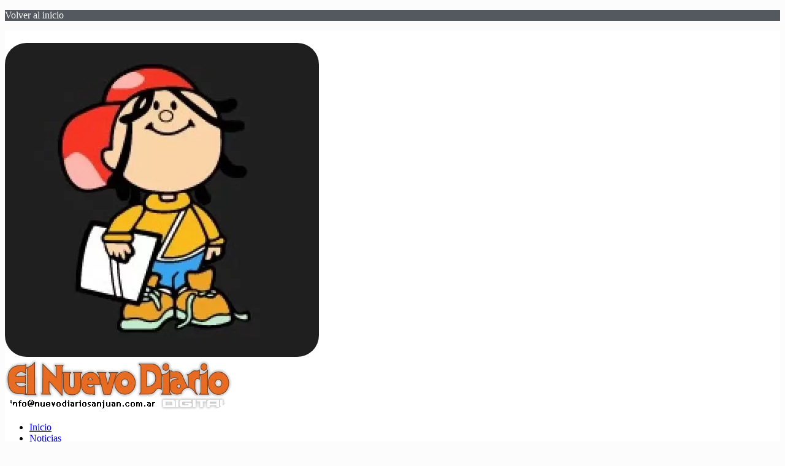

--- FILE ---
content_type: text/html; charset=UTF-8
request_url: https://www.nuevodiariosanjuan.com.ar/2022/05/06/
body_size: 19725
content:
<!DOCTYPE html>
<html lang="es">

<head>
	<meta charset="UTF-8">
	<meta name="viewport" content="width=device-width, initial-scale=1">
	<link rel="profile" href="https://gmpg.org/xfn/11">

	<meta name='robots' content='index, follow, max-image-preview:large, max-snippet:-1, max-video-preview:-1' />

	<!-- This site is optimized with the Yoast SEO plugin v26.8 - https://yoast.com/product/yoast-seo-wordpress/ -->
	<title>6 de mayo de 2022 | Nuevo Diario San Juan</title>
	<link rel="canonical" href="https://www.nuevodiariosanjuan.com.ar/2022/05/06/" />
	<meta property="og:locale" content="es_ES" />
	<meta property="og:type" content="website" />
	<meta property="og:title" content="6 de mayo de 2022 | Nuevo Diario San Juan" />
	<meta property="og:url" content="https://www.nuevodiariosanjuan.com.ar/2022/05/06/" />
	<meta property="og:site_name" content="Nuevo Diario San Juan" />
	<meta name="twitter:card" content="summary_large_image" />
	<script type="application/ld+json" class="yoast-schema-graph">{"@context":"https://schema.org","@graph":[{"@type":"CollectionPage","@id":"https://www.nuevodiariosanjuan.com.ar/2022/05/06/","url":"https://www.nuevodiariosanjuan.com.ar/2022/05/06/","name":"6 de mayo de 2022 | Nuevo Diario San Juan","isPartOf":{"@id":"https://www.nuevodiariosanjuan.com.ar/#website"},"primaryImageOfPage":{"@id":"https://www.nuevodiariosanjuan.com.ar/2022/05/06/#primaryimage"},"image":{"@id":"https://www.nuevodiariosanjuan.com.ar/2022/05/06/#primaryimage"},"thumbnailUrl":"https://www.nuevodiariosanjuan.com.ar/wp-content/uploads/2022/05/va.jpg","breadcrumb":{"@id":"https://www.nuevodiariosanjuan.com.ar/2022/05/06/#breadcrumb"},"inLanguage":"es"},{"@type":"ImageObject","inLanguage":"es","@id":"https://www.nuevodiariosanjuan.com.ar/2022/05/06/#primaryimage","url":"https://www.nuevodiariosanjuan.com.ar/wp-content/uploads/2022/05/va.jpg","contentUrl":"https://www.nuevodiariosanjuan.com.ar/wp-content/uploads/2022/05/va.jpg","width":399,"height":393,"caption":"diario san juan"},{"@type":"BreadcrumbList","@id":"https://www.nuevodiariosanjuan.com.ar/2022/05/06/#breadcrumb","itemListElement":[{"@type":"ListItem","position":1,"name":"Portada","item":"https://www.nuevodiariosanjuan.com.ar/"},{"@type":"ListItem","position":2,"name":"Archivo de 6 de mayo de 2022"}]},{"@type":"WebSite","@id":"https://www.nuevodiariosanjuan.com.ar/#website","url":"https://www.nuevodiariosanjuan.com.ar/","name":"Nuevo Diario San Juan","description":"Diario Digital San Juan","publisher":{"@id":"https://www.nuevodiariosanjuan.com.ar/#organization"},"potentialAction":[{"@type":"SearchAction","target":{"@type":"EntryPoint","urlTemplate":"https://www.nuevodiariosanjuan.com.ar/?s={search_term_string}"},"query-input":{"@type":"PropertyValueSpecification","valueRequired":true,"valueName":"search_term_string"}}],"inLanguage":"es"},{"@type":"Organization","@id":"https://www.nuevodiariosanjuan.com.ar/#organization","name":"Nuevo Diario San Juan","url":"https://www.nuevodiariosanjuan.com.ar/","logo":{"@type":"ImageObject","inLanguage":"es","@id":"https://www.nuevodiariosanjuan.com.ar/#/schema/logo/image/","url":"https://www.nuevodiariosanjuan.com.ar/wp-content/uploads/2022/03/perfil.jpg","contentUrl":"https://www.nuevodiariosanjuan.com.ar/wp-content/uploads/2022/03/perfil.jpg","width":222,"height":207,"caption":"Nuevo Diario San Juan"},"image":{"@id":"https://www.nuevodiariosanjuan.com.ar/#/schema/logo/image/"}}]}</script>
	<!-- / Yoast SEO plugin. -->


<link rel='dns-prefetch' href='//www.googletagmanager.com' />
<link rel='dns-prefetch' href='//fonts.googleapis.com' />
<link rel="alternate" type="application/rss+xml" title="Nuevo Diario San Juan &raquo; Feed" href="https://www.nuevodiariosanjuan.com.ar/feed/" />
<style id='wp-img-auto-sizes-contain-inline-css' type='text/css'>
img:is([sizes=auto i],[sizes^="auto," i]){contain-intrinsic-size:3000px 1500px}
/*# sourceURL=wp-img-auto-sizes-contain-inline-css */
</style>
<link rel='stylesheet' id='wp-block-library-css' href='https://www.nuevodiariosanjuan.com.ar/wp-includes/css/dist/block-library/style.min.css?ver=6.9' type='text/css' media='all' />
<style id='classic-theme-styles-inline-css' type='text/css'>
/*! This file is auto-generated */
.wp-block-button__link{color:#fff;background-color:#32373c;border-radius:9999px;box-shadow:none;text-decoration:none;padding:calc(.667em + 2px) calc(1.333em + 2px);font-size:1.125em}.wp-block-file__button{background:#32373c;color:#fff;text-decoration:none}
/*# sourceURL=/wp-includes/css/classic-themes.min.css */
</style>
<style id='wppb-edit-profile-style-inline-css' type='text/css'>


/*# sourceURL=https://www.nuevodiariosanjuan.com.ar/wp-content/plugins/profile-builder/assets/misc/gutenberg/blocks/build/edit-profile/style-index.css */
</style>
<style id='wppb-login-style-inline-css' type='text/css'>


/*# sourceURL=https://www.nuevodiariosanjuan.com.ar/wp-content/plugins/profile-builder/assets/misc/gutenberg/blocks/build/login/style-index.css */
</style>
<style id='wppb-recover-password-style-inline-css' type='text/css'>


/*# sourceURL=https://www.nuevodiariosanjuan.com.ar/wp-content/plugins/profile-builder/assets/misc/gutenberg/blocks/build/recover-password/style-index.css */
</style>
<style id='wppb-register-style-inline-css' type='text/css'>


/*# sourceURL=https://www.nuevodiariosanjuan.com.ar/wp-content/plugins/profile-builder/assets/misc/gutenberg/blocks/build/register/style-index.css */
</style>
<style id='global-styles-inline-css' type='text/css'>
:root{--wp--preset--aspect-ratio--square: 1;--wp--preset--aspect-ratio--4-3: 4/3;--wp--preset--aspect-ratio--3-4: 3/4;--wp--preset--aspect-ratio--3-2: 3/2;--wp--preset--aspect-ratio--2-3: 2/3;--wp--preset--aspect-ratio--16-9: 16/9;--wp--preset--aspect-ratio--9-16: 9/16;--wp--preset--color--black: #000000;--wp--preset--color--cyan-bluish-gray: #abb8c3;--wp--preset--color--white: #ffffff;--wp--preset--color--pale-pink: #f78da7;--wp--preset--color--vivid-red: #cf2e2e;--wp--preset--color--luminous-vivid-orange: #ff6900;--wp--preset--color--luminous-vivid-amber: #fcb900;--wp--preset--color--light-green-cyan: #7bdcb5;--wp--preset--color--vivid-green-cyan: #00d084;--wp--preset--color--pale-cyan-blue: #8ed1fc;--wp--preset--color--vivid-cyan-blue: #0693e3;--wp--preset--color--vivid-purple: #9b51e0;--wp--preset--gradient--vivid-cyan-blue-to-vivid-purple: linear-gradient(135deg,rgb(6,147,227) 0%,rgb(155,81,224) 100%);--wp--preset--gradient--light-green-cyan-to-vivid-green-cyan: linear-gradient(135deg,rgb(122,220,180) 0%,rgb(0,208,130) 100%);--wp--preset--gradient--luminous-vivid-amber-to-luminous-vivid-orange: linear-gradient(135deg,rgb(252,185,0) 0%,rgb(255,105,0) 100%);--wp--preset--gradient--luminous-vivid-orange-to-vivid-red: linear-gradient(135deg,rgb(255,105,0) 0%,rgb(207,46,46) 100%);--wp--preset--gradient--very-light-gray-to-cyan-bluish-gray: linear-gradient(135deg,rgb(238,238,238) 0%,rgb(169,184,195) 100%);--wp--preset--gradient--cool-to-warm-spectrum: linear-gradient(135deg,rgb(74,234,220) 0%,rgb(151,120,209) 20%,rgb(207,42,186) 40%,rgb(238,44,130) 60%,rgb(251,105,98) 80%,rgb(254,248,76) 100%);--wp--preset--gradient--blush-light-purple: linear-gradient(135deg,rgb(255,206,236) 0%,rgb(152,150,240) 100%);--wp--preset--gradient--blush-bordeaux: linear-gradient(135deg,rgb(254,205,165) 0%,rgb(254,45,45) 50%,rgb(107,0,62) 100%);--wp--preset--gradient--luminous-dusk: linear-gradient(135deg,rgb(255,203,112) 0%,rgb(199,81,192) 50%,rgb(65,88,208) 100%);--wp--preset--gradient--pale-ocean: linear-gradient(135deg,rgb(255,245,203) 0%,rgb(182,227,212) 50%,rgb(51,167,181) 100%);--wp--preset--gradient--electric-grass: linear-gradient(135deg,rgb(202,248,128) 0%,rgb(113,206,126) 100%);--wp--preset--gradient--midnight: linear-gradient(135deg,rgb(2,3,129) 0%,rgb(40,116,252) 100%);--wp--preset--font-size--small: 13px;--wp--preset--font-size--medium: 20px;--wp--preset--font-size--large: 36px;--wp--preset--font-size--x-large: 42px;--wp--preset--spacing--20: 0.44rem;--wp--preset--spacing--30: 0.67rem;--wp--preset--spacing--40: 1rem;--wp--preset--spacing--50: 1.5rem;--wp--preset--spacing--60: 2.25rem;--wp--preset--spacing--70: 3.38rem;--wp--preset--spacing--80: 5.06rem;--wp--preset--shadow--natural: 6px 6px 9px rgba(0, 0, 0, 0.2);--wp--preset--shadow--deep: 12px 12px 50px rgba(0, 0, 0, 0.4);--wp--preset--shadow--sharp: 6px 6px 0px rgba(0, 0, 0, 0.2);--wp--preset--shadow--outlined: 6px 6px 0px -3px rgb(255, 255, 255), 6px 6px rgb(0, 0, 0);--wp--preset--shadow--crisp: 6px 6px 0px rgb(0, 0, 0);}:where(.is-layout-flex){gap: 0.5em;}:where(.is-layout-grid){gap: 0.5em;}body .is-layout-flex{display: flex;}.is-layout-flex{flex-wrap: wrap;align-items: center;}.is-layout-flex > :is(*, div){margin: 0;}body .is-layout-grid{display: grid;}.is-layout-grid > :is(*, div){margin: 0;}:where(.wp-block-columns.is-layout-flex){gap: 2em;}:where(.wp-block-columns.is-layout-grid){gap: 2em;}:where(.wp-block-post-template.is-layout-flex){gap: 1.25em;}:where(.wp-block-post-template.is-layout-grid){gap: 1.25em;}.has-black-color{color: var(--wp--preset--color--black) !important;}.has-cyan-bluish-gray-color{color: var(--wp--preset--color--cyan-bluish-gray) !important;}.has-white-color{color: var(--wp--preset--color--white) !important;}.has-pale-pink-color{color: var(--wp--preset--color--pale-pink) !important;}.has-vivid-red-color{color: var(--wp--preset--color--vivid-red) !important;}.has-luminous-vivid-orange-color{color: var(--wp--preset--color--luminous-vivid-orange) !important;}.has-luminous-vivid-amber-color{color: var(--wp--preset--color--luminous-vivid-amber) !important;}.has-light-green-cyan-color{color: var(--wp--preset--color--light-green-cyan) !important;}.has-vivid-green-cyan-color{color: var(--wp--preset--color--vivid-green-cyan) !important;}.has-pale-cyan-blue-color{color: var(--wp--preset--color--pale-cyan-blue) !important;}.has-vivid-cyan-blue-color{color: var(--wp--preset--color--vivid-cyan-blue) !important;}.has-vivid-purple-color{color: var(--wp--preset--color--vivid-purple) !important;}.has-black-background-color{background-color: var(--wp--preset--color--black) !important;}.has-cyan-bluish-gray-background-color{background-color: var(--wp--preset--color--cyan-bluish-gray) !important;}.has-white-background-color{background-color: var(--wp--preset--color--white) !important;}.has-pale-pink-background-color{background-color: var(--wp--preset--color--pale-pink) !important;}.has-vivid-red-background-color{background-color: var(--wp--preset--color--vivid-red) !important;}.has-luminous-vivid-orange-background-color{background-color: var(--wp--preset--color--luminous-vivid-orange) !important;}.has-luminous-vivid-amber-background-color{background-color: var(--wp--preset--color--luminous-vivid-amber) !important;}.has-light-green-cyan-background-color{background-color: var(--wp--preset--color--light-green-cyan) !important;}.has-vivid-green-cyan-background-color{background-color: var(--wp--preset--color--vivid-green-cyan) !important;}.has-pale-cyan-blue-background-color{background-color: var(--wp--preset--color--pale-cyan-blue) !important;}.has-vivid-cyan-blue-background-color{background-color: var(--wp--preset--color--vivid-cyan-blue) !important;}.has-vivid-purple-background-color{background-color: var(--wp--preset--color--vivid-purple) !important;}.has-black-border-color{border-color: var(--wp--preset--color--black) !important;}.has-cyan-bluish-gray-border-color{border-color: var(--wp--preset--color--cyan-bluish-gray) !important;}.has-white-border-color{border-color: var(--wp--preset--color--white) !important;}.has-pale-pink-border-color{border-color: var(--wp--preset--color--pale-pink) !important;}.has-vivid-red-border-color{border-color: var(--wp--preset--color--vivid-red) !important;}.has-luminous-vivid-orange-border-color{border-color: var(--wp--preset--color--luminous-vivid-orange) !important;}.has-luminous-vivid-amber-border-color{border-color: var(--wp--preset--color--luminous-vivid-amber) !important;}.has-light-green-cyan-border-color{border-color: var(--wp--preset--color--light-green-cyan) !important;}.has-vivid-green-cyan-border-color{border-color: var(--wp--preset--color--vivid-green-cyan) !important;}.has-pale-cyan-blue-border-color{border-color: var(--wp--preset--color--pale-cyan-blue) !important;}.has-vivid-cyan-blue-border-color{border-color: var(--wp--preset--color--vivid-cyan-blue) !important;}.has-vivid-purple-border-color{border-color: var(--wp--preset--color--vivid-purple) !important;}.has-vivid-cyan-blue-to-vivid-purple-gradient-background{background: var(--wp--preset--gradient--vivid-cyan-blue-to-vivid-purple) !important;}.has-light-green-cyan-to-vivid-green-cyan-gradient-background{background: var(--wp--preset--gradient--light-green-cyan-to-vivid-green-cyan) !important;}.has-luminous-vivid-amber-to-luminous-vivid-orange-gradient-background{background: var(--wp--preset--gradient--luminous-vivid-amber-to-luminous-vivid-orange) !important;}.has-luminous-vivid-orange-to-vivid-red-gradient-background{background: var(--wp--preset--gradient--luminous-vivid-orange-to-vivid-red) !important;}.has-very-light-gray-to-cyan-bluish-gray-gradient-background{background: var(--wp--preset--gradient--very-light-gray-to-cyan-bluish-gray) !important;}.has-cool-to-warm-spectrum-gradient-background{background: var(--wp--preset--gradient--cool-to-warm-spectrum) !important;}.has-blush-light-purple-gradient-background{background: var(--wp--preset--gradient--blush-light-purple) !important;}.has-blush-bordeaux-gradient-background{background: var(--wp--preset--gradient--blush-bordeaux) !important;}.has-luminous-dusk-gradient-background{background: var(--wp--preset--gradient--luminous-dusk) !important;}.has-pale-ocean-gradient-background{background: var(--wp--preset--gradient--pale-ocean) !important;}.has-electric-grass-gradient-background{background: var(--wp--preset--gradient--electric-grass) !important;}.has-midnight-gradient-background{background: var(--wp--preset--gradient--midnight) !important;}.has-small-font-size{font-size: var(--wp--preset--font-size--small) !important;}.has-medium-font-size{font-size: var(--wp--preset--font-size--medium) !important;}.has-large-font-size{font-size: var(--wp--preset--font-size--large) !important;}.has-x-large-font-size{font-size: var(--wp--preset--font-size--x-large) !important;}
:where(.wp-block-post-template.is-layout-flex){gap: 1.25em;}:where(.wp-block-post-template.is-layout-grid){gap: 1.25em;}
:where(.wp-block-term-template.is-layout-flex){gap: 1.25em;}:where(.wp-block-term-template.is-layout-grid){gap: 1.25em;}
:where(.wp-block-columns.is-layout-flex){gap: 2em;}:where(.wp-block-columns.is-layout-grid){gap: 2em;}
:root :where(.wp-block-pullquote){font-size: 1.5em;line-height: 1.6;}
/*# sourceURL=global-styles-inline-css */
</style>
<link rel='stylesheet' id='ssb-front-css-css' href='https://www.nuevodiariosanjuan.com.ar/wp-content/plugins/simple-social-buttons/assets/css/front.css?ver=6.2.0' type='text/css' media='all' />
<link rel='stylesheet' id='element-ready-widgets-css' href='https://www.nuevodiariosanjuan.com.ar/wp-content/plugins/element-ready-lite/assets/css/widgets.min.css?ver=1769207137' type='text/css' media='all' />
<link rel='stylesheet' id='newsprk-fonts-css' href='https://fonts.googleapis.com/css?family=Inter%3A300%2C400%2C500%2C600%2C700%2C800&#038;ver=4.2' type='text/css' media='all' />
<link rel='stylesheet' id='bootstrap-css' href='https://www.nuevodiariosanjuan.com.ar/wp-content/themes/Nuevo%20Diario%20San%20Juan/assets/css/plugins/bootstrap.min.css?ver=4.2' type='text/css' media='all' />
<link rel='stylesheet' id='animate-css' href='https://www.nuevodiariosanjuan.com.ar/wp-content/themes/Nuevo%20Diario%20San%20Juan/assets/css/plugins/animate.min.css?ver=4.2' type='text/css' media='all' />
<link rel='stylesheet' id='fontawesome-css' href='https://www.nuevodiariosanjuan.com.ar/wp-content/themes/Nuevo%20Diario%20San%20Juan/assets/css/plugins/fontawesome.css?ver=4.2' type='text/css' media='all' />
<link rel='stylesheet' id='owl-carousel-css' href='https://www.nuevodiariosanjuan.com.ar/wp-content/plugins/element-ready-lite/assets/css/owl.carousel.css?ver=6.9' type='text/css' media='all' />
<link rel='stylesheet' id='modal-video-css' href='https://www.nuevodiariosanjuan.com.ar/wp-content/plugins/element-ready-lite/assets/css/modal-video.min.css?ver=6.9' type='text/css' media='all' />
<link rel='stylesheet' id='nice-select-css' href='https://www.nuevodiariosanjuan.com.ar/wp-content/plugins/element-ready-lite/assets/css/nice-select.css?ver=6.9' type='text/css' media='all' />
<link rel='stylesheet' id='stellarnav-css' href='https://www.nuevodiariosanjuan.com.ar/wp-content/plugins/element-ready-lite/inc/Modules/Menu_Builder/assets/css/stellarnav.min.css?ver=6.7.2' type='text/css' media='all' />
<link rel='stylesheet' id='slick-css' href='https://www.nuevodiariosanjuan.com.ar/wp-content/plugins/element-ready-lite/assets/css/slick.min.css?ver=6.9' type='text/css' media='all' />
<link rel='stylesheet' id='newsprk-blog-css' href='https://www.nuevodiariosanjuan.com.ar/wp-content/themes/Nuevo%20Diario%20San%20Juan/assets/css/blog.min.css?ver=4.2' type='text/css' media='all' />
<link rel='stylesheet' id='newsprk-master-css' href='https://www.nuevodiariosanjuan.com.ar/wp-content/themes/Nuevo%20Diario%20San%20Juan/assets/css/master.min.css?ver=4.2' type='text/css' media='all' />
<link rel='stylesheet' id='newsprk-elementor-widget-css' href='https://www.nuevodiariosanjuan.com.ar/wp-content/themes/Nuevo%20Diario%20San%20Juan/assets/css/elementor-widget.min.css?ver=4.2' type='text/css' media='all' />
<style id='newsprk-elementor-widget-inline-css' type='text/css'>

	  	   body{
				  background:#FCFCFC;
			   } 
			
				body{
					font-style:normal;font-size:16px;font-weight:400;
				} 
			
			h1,h2{
				font-style:normal;font-weight:400;
				} 
		   
				h3{ 
					font-style:normal;font-weight:400; 
				}
			
				h4,h5{ 
					font-style:normal;font-weight:400; 
				}
			 
			.blog-sidebar .widget {
				padding:0px;
				}
			 
			.blog-sidebar {
				padding-bottom:0px;
				}
			 
			.blog-sidebar{
				padding-left:0px;
				padding-right:0px;
				}
			 
			.blog-sidebar.sidebar .widget .widget-title {
				margin-bottom:0px;
				
				}
			 
			.blog-sidebar .widget .widget-title {
				margin-top:0px;
				
				}
			 
			.blog-sidebar .widget {
				margin-bottom:0px;
				
				}
			
			.footer {
				background: #17222B;
			}
		
			.footer .copyright p {
					font-size: 0px;
				}
			
			.footer.footer_area1{
					padding-top: 0px;
				}
			
			.footer .widget-section{
					padding-bottom: 0px;
				}
			
			.footer .widget-title , .footer .widget-title2{
					margin-top: 0px;
				}
			
			.footer .widget-title , .footer .widget-title2{
					margin-bottom: 0px;
				}
			
			.footer.footer_area1 .cta{
					padding-bottom: 0px;
				}
			
			.footer.footer_area1 .cta{
					padding-top: 0px;
				}
			
/*# sourceURL=newsprk-elementor-widget-inline-css */
</style>
<link rel='stylesheet' id='newsprk-back-to-top-css' href='https://www.nuevodiariosanjuan.com.ar/wp-content/plugins/newsprk-essential/assets/css/back_to_top.css?ver=6.9' type='text/css' media='all' />
<style id='newsprk-back-to-top-inline-css' type='text/css'>
.newsprk-er-back-to-top{
                background: #54595F;
                color: #fff;
            }
/*# sourceURL=newsprk-back-to-top-inline-css */
</style>
<link rel='stylesheet' id='wppb_stylesheet-css' href='https://www.nuevodiariosanjuan.com.ar/wp-content/plugins/profile-builder/assets/css/style-front-end.css?ver=3.15.2' type='text/css' media='all' />
<script type="text/javascript" src="https://www.nuevodiariosanjuan.com.ar/wp-includes/js/jquery/jquery.min.js?ver=3.7.1" id="jquery-core-js"></script>
<script type="text/javascript" src="https://www.nuevodiariosanjuan.com.ar/wp-includes/js/jquery/jquery-migrate.min.js?ver=3.4.1" id="jquery-migrate-js"></script>
<script type="text/javascript" src="https://www.nuevodiariosanjuan.com.ar/wp-content/plugins/newsprk-essential/assets/js/back_to_top.js?ver=6.9" id="newsprk-back-to-top-js"></script>

<!-- Fragmento de código de la etiqueta de Google (gtag.js) añadida por Site Kit -->
<!-- Fragmento de código de Google Analytics añadido por Site Kit -->
<script type="text/javascript" src="https://www.googletagmanager.com/gtag/js?id=GT-NCGK9VQ" id="google_gtagjs-js" async></script>
<script type="text/javascript" id="google_gtagjs-js-after">
/* <![CDATA[ */
window.dataLayer = window.dataLayer || [];function gtag(){dataLayer.push(arguments);}
gtag("set","linker",{"domains":["www.nuevodiariosanjuan.com.ar"]});
gtag("js", new Date());
gtag("set", "developer_id.dZTNiMT", true);
gtag("config", "GT-NCGK9VQ");
//# sourceURL=google_gtagjs-js-after
/* ]]> */
</script>
	<style>
		#element-ready-header-builder .element-ready-header-nav {
			display: none;
		}
	</style>
<meta name="generator" content="Site Kit by Google 1.170.0" /> <style media="screen">

		.simplesocialbuttons.simplesocialbuttons_inline .ssb-fb-like, .simplesocialbuttons.simplesocialbuttons_inline amp-facebook-like {
	  margin: ;
	}
		 /*inline margin*/
	
		.simplesocialbuttons.simplesocialbuttons_inline.simplesocial-simple-round button{
	  margin: ;
	}
	
	
	
	
	
			 /*margin-digbar*/

	
		div[class*="simplesocialbuttons-float"].simplesocialbuttons.simplesocial-simple-round button{
	  margin: ;
	}
	
	
	
	
	
	
</style>

<!-- Open Graph Meta Tags generated by Simple Social Buttons 6.2.0 -->
<meta property="og:title" content="Angustia y milagro en un partido de rugby - Nuevo Diario San Juan" />
<meta property="og:type" content="website" />
<meta property="og:description" content="El padre de un jugador se descompens&oacute; en el San Juan Rugby. M&eacute;dicos que estaban en el lugar lo sacaron de la muerte s&uacute;bita. La instituci&oacute;n contaba con desfibriladores. Un caso de muerte s&uacute;bita que tuvo un final feliz puso sobre el tapete la realidad de los clubes deportivos en cuanto a emergencias m&eacute;dicas y equipamiento. El s&aacute;bado 30 de&hellip;" />
<meta property="og:url" content="https://www.nuevodiariosanjuan.com.ar/angustia-y-milagro-en-un-partido-de-rugby/" />
<meta property="og:site_name" content="Nuevo Diario San Juan" />
<meta property="og:image" content="https://www.nuevodiariosanjuan.com.ar/wp-content/uploads/2022/05/va.jpg" />
<meta name="twitter:card" content="summary_large_image" />
<meta name="twitter:description" content="El padre de un jugador se descompens&oacute; en el San Juan Rugby. M&eacute;dicos que estaban en el lugar lo sacaron de la muerte s&uacute;bita. La instituci&oacute;n contaba con desfibriladores. Un caso de muerte s&uacute;bita que tuvo un final feliz puso sobre el tapete la realidad de los clubes deportivos en cuanto a emergencias m&eacute;dicas y equipamiento. El s&aacute;bado 30 de&hellip;" />
<meta name="twitter:title" content="Angustia y milagro en un partido de rugby - Nuevo Diario San Juan" />
<meta property="twitter:image" content="https://www.nuevodiariosanjuan.com.ar/wp-content/uploads/2022/05/va.jpg" />
<script>document.createElement( "picture" );if(!window.HTMLPictureElement && document.addEventListener) {window.addEventListener("DOMContentLoaded", function() {var s = document.createElement("script");s.src = "https://www.nuevodiariosanjuan.com.ar/wp-content/plugins/webp-express/js/picturefill.min.js";document.body.appendChild(s);});}</script>
			<script type="text/javascript">
				var element_ready_section_dismiss_data = {};
	    	</script>
		        <style type="text/css">
            .element-ready-style-3.element-ready-header-nav .navigation .navbar {
                position: relative;
                padding: 0;
                flex-wrap: inherit;
                display: flex;
                justify-content: space-between
            }

            .element-ready-style-3.element-ready-header-nav .navigation .navbar .country-flag img {
                border: 5px solid #fff;
                border-radius: 6px;
                box-shadow: 0 8px 16px 0 rgba(60, 110, 203, .2)
            }

            .element-ready-style-3 .navigation .navbar .navbar-toggler {
                border: 0
            }

            .element-ready-style-3 .navigation .navbar .navbar-toggler .toggler-icon {
                width: 30px;
                height: 2px;
                background-color: #222;
                margin: 5px 0;
                display: block;
                position: relative;
                transition: all .3s ease-out 0s
            }

            .element-ready-style-3 .navigation .navbar .navbar-toggler.active .toggler-icon:nth-of-type(1) {
                transform: rotate(45deg);
                top: 7px
            }

            .element-ready-style-3 .navigation .navbar .navbar-toggler.active .toggler-icon:nth-of-type(2) {
                opacity: 0
            }

            .element-ready-style-3 .navigation .navbar .navbar-toggler.active .toggler-icon:nth-of-type(3) {
                transform: rotate(135deg);
                top: -7px
            }

            @media (max-width:767px) {
                .element-ready-style-3.element-ready-header-nav .navigation .navbar .navbar-collapse {
                    position: absolute;
                    top: 128%;
                    left: 0;
                    width: 100%;
                    background-color: #fff;
                    z-index: 8;
                    padding: 10px 16px;
                    box-shadow: 0 26px 48px 0 rgba(0, 0, 0, .15)
                }
            }

            .element-ready-style-3.element-ready-header-nav .navigation .navbar .navbar-nav {
                list-style-type: none;
                margin: 0;
                padding: 0;
                display: table
            }

            @media (max-width:767px) {
                .element-ready-style-3.element-ready-header-nav .navigation .navbar .navbar-nav {
                    margin-right: 0
                }
            }

            .element-ready-style-3.element-ready-header-nav .navigation .navbar .navbar-nav.right-menu .nav-item a {
                text-align: center
            }

            .element-ready-style-3.element-ready-header-nav .navigation .navbar .navbar-nav.right-menu .nav-item .sub-menu>li a i {
                float: left
            }

            .element-ready-style-3.element-ready-header-nav .navigation .navbar .navbar-nav.right-menu .nav-item .sub-menu>li .sub-menu {
                left: auto;
                right: 100%
            }

            .element-ready-style-3.element-ready-header-nav .navigation .navbar .navbar-nav.right-menu .nav-item .sub-menu>li .sub-menu li .sub-menu {
                left: auto;
                right: 100%
            }

            .element-ready-style-3.element-ready-header-nav .navigation .navbar .navbar-nav .nav-item {
                position: relative;
                padding: 10px
            }

            .element-ready-style-3.element-ready-header-nav .navigation .navbar .navbar-nav .nav-item.element-ready-mega-menu-item {
                position: static
            }

            .element-ready-style-3.element-ready-header-nav .navigation .navbar .navbar-nav .nav-item>a {
                font-size: 16px;
                font-weight: 400;
                color: #222;
                text-transform: capitalize;
                position: relative;
                transition: all .3s ease-out 0s;
                line-height: 45px;
                padding: 0
            }

            @media (max-width:767px) {
                .element-ready-style-3.element-ready-header-nav .navigation .navbar .navbar-nav .nav-item a>i {
                    display: none
                }
            }

            @media (max-width:767px) {
                .element-ready-style-3.element-ready-header-nav .navigation .navbar .navbar-nav .nav-item>a {
                    padding: 0;
                    display: block;
                    border: 0;
                    margin: 0;
                    line-height: 40px
                }
            }

            .element-ready-style-3.element-ready-header-nav .navigation .navbar .navbar-nav .nav-item a span.badge-manu {
                padding: .25em .4em;
                font-size: 75%
            }

            .element-ready-style-3.element-ready-header-nav .navigation .navbar .navbar-nav .nav-item a span {
                padding-left: 5px;
                font-size: 15px
            }

            @media (max-width:767px) {
                .element-ready-style-3.element-ready-header-nav .navigation .navbar .navbar-nav .nav-item a span {
                    display: none
                }
            }

            .element-ready-style-3.element-ready-header-nav .navigation .navbar .navbar-nav .nav-item a i {
                padding-left: 6px
            }

            .element-ready-style-3.element-ready-header-nav .navigation .navbar .navbar-nav .nav-item:first-child a {
                margin-left: 0
            }

            .element-ready-style-3.element-ready-header-nav .navigation .navbar .navbar-nav .nav-item:last-child a {
                margin-right: 0
            }

            .element-ready-style-3.element-ready-header-nav .navigation .navbar .navbar-nav .nav-item .sub-menu {
                position: absolute;
                left: 0;
                top: 110%;
                width: 205px;
                background-color: #fff;
                opacity: 0;
                visibility: hidden;
                transition: all linear .3s;
                z-index: 99;
                box-shadow: 0 2px 6px 0 rgba(0, 0, 0, .16);
                list-style-type: none;
                margin: 0;
                padding: 15px 0;
                border-radius: 5px
            }

            @media only screen and (min-width:1200px) and (max-width:1600px) {
                .element-ready-style-3.element-ready-header-nav .navigation .navbar .navbar-nav .nav-item .sub-menu {
                    width: 150px
                }
            }

            @media only screen and (min-width:992px) and (max-width:1200px) {
                .element-ready-style-3.element-ready-header-nav .navigation .navbar .navbar-nav .nav-item .sub-menu {
                    width: 150px
                }
            }

            @media (max-width:767px) {
                .element-ready-style-3.element-ready-header-nav .navigation .navbar .navbar-nav .nav-item .sub-menu {
                    position: relative;
                    width: 100%;
                    left: 0;
                    top: auto;
                    opacity: 1;
                    visibility: visible;
                    display: none;
                    right: auto;
                    transform: translateX(0);
                    transition: all none ease-out 0s;
                    box-shadow: none;
                    text-align: left;
                    border-top: 0;
                    transition: 0s;
                    padding: 0
                }
            }

            .element-ready-style-3.element-ready-header-nav .navigation .navbar .navbar-nav .nav-item .sub-menu>li {
                position: relative
            }

            .element-ready-style-3.element-ready-header-nav .navigation .navbar .navbar-nav .nav-item .sub-menu>li .sub-menu {
                margin-left: 0
            }

            @media (max-width:767px) {
                .element-ready-style-3.element-ready-header-nav .navigation .navbar .navbar-nav .nav-item .sub-menu>li .sub-menu {
                    margin-left: 0
                }
            }

            .element-ready-style-3.element-ready-header-nav .navigation .navbar .navbar-nav .nav-item .sub-menu>li .sub-nav-toggler {
                color: #404040;
                transition: all .3s ease-out 0s
            }

            .element-ready-style-3.element-ready-header-nav .navigation .navbar .navbar-nav .nav-item .sub-menu>li a {
                display: block;
                padding: 0 30px;
                position: relative;
                color: #222;
                transition: all .3s ease-out 0s;
                border-radius: 4px;
                margin: 0 0;
                line-height: 2.5
            }

            @media only screen and (min-width:1200px) and (max-width:1600px) {
                .element-ready-style-3.element-ready-header-nav .navigation .navbar .navbar-nav .nav-item .sub-menu>li a {
                    padding: 0 20px
                }
            }

            @media only screen and (min-width:992px) and (max-width:1200px) {
                .element-ready-style-3.element-ready-header-nav .navigation .navbar .navbar-nav .nav-item .sub-menu>li a {
                    padding: 0 20px
                }
            }

            .element-ready-style-3.element-ready-header-nav .navigation .navbar .navbar-nav .nav-item .sub-menu>li a i {
                float: right;
                font-size: 16px;
                margin-top: 10px
            }

            @media (max-width:767px) {
                .element-ready-style-3.element-ready-header-nav .navigation .navbar .navbar-nav .nav-item .sub-menu>li a i {
                    display: none
                }
            }

            .element-ready-style-3 .element-ready-header-nav .navigation .navbar .navbar-nav .nav-item .sub-menu>li a .sub-nav-toggler i {
                display: inline-block
            }

            .element-ready-style-3.element-ready-header-nav .navigation .navbar .navbar-nav .nav-item .sub-menu>li .sub-menu {
                right: auto;
                left: 100%;
                top: 50%;
                opacity: 0;
                visibility: hidden;
                transition: all .3s ease-out 0s
            }

            @media (max-width:767px) {
                .element-ready-style-3.element-ready-header-nav .navigation .navbar .navbar-nav .nav-item .sub-menu>li .sub-menu {
                    padding-left: 30px;
                    transition: all 0s ease-out 0s
                }
            }

            .element-ready-style-3.element-ready-header-nav .navigation .navbar .navbar-nav .nav-item .sub-menu>li .sub-menu li {
                position: relative
            }

            .element-ready-style-3.element-ready-header-nav .navigation .navbar .navbar-nav .nav-item .sub-menu>li .sub-menu li .sub-menu {
                right: auto;
                left: 100%;
                top: 50%;
                opacity: 0;
                visibility: hidden;
                transition: all .3s ease-out 0s
            }

            .element-ready-style-3.element-ready-header-nav .navigation .navbar .navbar-nav .nav-item .sub-menu>li .sub-menu li:hover .sub-menu {
                top: 0;
                opacity: 1;
                visibility: visible
            }

            .element-ready-style-3.element-ready-header-nav .navigation .navbar .navbar-nav .nav-item .sub-menu>li:hover .sub-menu {
                top: 0;
                opacity: 1;
                visibility: visible
            }

            .element-ready-style-3.element-ready-header-nav .navigation .navbar .navbar-nav .nav-item .sub-menu>li:hover .sub-nav-toggler {
                color: #8b5bff
            }

            .element-ready-style-3.element-ready-header-nav .navigation .navbar .navbar-nav .nav-item .sub-menu>li:hover>a {
                color: #8b5bff
            }

            .element-ready-style-3.element-ready-header-nav .navigation .navbar .navbar-nav .nav-item:hover .sub-menu {
                opacity: 1;
                visibility: visible;
                top: 100%
            }

            .element-ready-style-3.element-ready-header-nav .navigation .navbar .navbar-nav .nav-item .sub-nav-toggler {
                display: none
            }

            @media (max-width:767px) {
                .element-ready-style-3.element-ready-header-nav .navigation .navbar .navbar-nav .nav-item .sub-nav-toggler {
                    display: inline-block;
                    position: absolute;
                    top: 0;
                    right: 0;
                    padding: 0;
                    font-size: 16px;
                    background: 0 0;
                    border: 0;
                    color: #222
                }
            }

            @media (max-width:767px) {
                .element-ready-style-3.element-ready-header-nav .navigation .navbar .navbar-btn {
                    position: absolute;
                    right: 70px;
                    top: 50%;
                    transform: translateY(-50%)
                }
            }

            .element-ready-style-3.element-ready-header-nav .navigation .navbar .navbar-btn>a:hover {
                background: #8b5bff;
                border-color: #8b5bff;
                color: #fff
            }

            .element-ready-style-3.element-ready-header-nav .navigation .navbar .navbar-btn .canvas-bar img {
                cursor: pointer
            }

            .element-ready-style-3 .element-ready-navbar .menu-item {
                display: inline-block
            }

            .element-ready-style-3 .element-ready-navbar .menu-item .element-ready-sub-menu .nav-item {
                display: block
            }

            .element-ready-style-3 .element-ready-navbar .menu-item .element-ready-sub-menu .nav-item>a {
                border-right: 0 !important
            }

            .element-ready-style-3 .element-ready-navbar .navigation .navbar .navbar-nav>.nav-item {
                display: inline-block
            }

            .element-ready-style-3 .element-ready-navbar .mega-menu {
                position: absolute;
                left: 0;
                right: 0;
                top: 110%;
                visibility: hidden;
                opacity: 0;
                z-index: 5;
                width: 100%;
                min-width: 200px;
                padding: 11px 25px 15px;
                background: #fff;
                -webkit-box-shadow: 0 10px 30px 0 rgb(35 47 62 / 25%);
                -moz-box-shadow: 0 10px 30px 0 rgba(35, 47, 62, .25);
                box-shadow: 0 10px 30px 0 rgb(35 47 62 / 25%);
                -webkit-transition: all .3s ease;
                -o-transition: all .3s ease;
                transition: all .3s ease;
                margin-left: auto;
                margin-right: auto
            }

            .element-ready-style-3 .element-ready-mega-menu-item .mega-menu {
                left: 50%;
                width: 165%;
                transform: translateX(-50%)
            }

            .element-ready-style-3 .element-ready-header-nav .navbar-nav li:hover .mega-menu,
            .navbar .navbar-nav li:hover .mega-menu {
                visibility: visible;
                opacity: 1;
                top: 100%
            }

            .er-mega-menu-builder>.element-ready-submenu-section {
                display: none
            }
        </style>
<meta name="generator" content="Elementor 3.34.2; features: additional_custom_breakpoints; settings: css_print_method-external, google_font-enabled, font_display-auto">
			<style>
				.e-con.e-parent:nth-of-type(n+4):not(.e-lazyloaded):not(.e-no-lazyload),
				.e-con.e-parent:nth-of-type(n+4):not(.e-lazyloaded):not(.e-no-lazyload) * {
					background-image: none !important;
				}
				@media screen and (max-height: 1024px) {
					.e-con.e-parent:nth-of-type(n+3):not(.e-lazyloaded):not(.e-no-lazyload),
					.e-con.e-parent:nth-of-type(n+3):not(.e-lazyloaded):not(.e-no-lazyload) * {
						background-image: none !important;
					}
				}
				@media screen and (max-height: 640px) {
					.e-con.e-parent:nth-of-type(n+2):not(.e-lazyloaded):not(.e-no-lazyload),
					.e-con.e-parent:nth-of-type(n+2):not(.e-lazyloaded):not(.e-no-lazyload) * {
						background-image: none !important;
					}
				}
			</style>
			<link rel="icon" href="https://www.nuevodiariosanjuan.com.ar/wp-content/uploads/2022/03/cropped-perfil-32x32.jpg" sizes="32x32" />
<link rel="icon" href="https://www.nuevodiariosanjuan.com.ar/wp-content/uploads/2022/03/cropped-perfil-192x192.jpg" sizes="192x192" />
<link rel="apple-touch-icon" href="https://www.nuevodiariosanjuan.com.ar/wp-content/uploads/2022/03/cropped-perfil-180x180.jpg" />
<meta name="msapplication-TileImage" content="https://www.nuevodiariosanjuan.com.ar/wp-content/uploads/2022/03/cropped-perfil-270x270.jpg" />
		<style type="text/css" id="wp-custom-css">
			p.justificar {
  text-align: justify;
}		</style>
		</head>

<body class="archive date wp-theme-NuevoDiarioSanJuan theme-1 group-blog hfeed sidebar-active elementor-default elementor-kit-5487">
	<div class="newsprk-er-back-to-top" style="">
                <p> Volver al inicio <i class="fal fa-long-arrow-right"></i></p>
            </div>
<header id="quomodo-header-builder" class="quomodo-site-header-builder">
			<div data-elementor-type="wp-post" data-elementor-id="7386" class="elementor elementor-7386" data-elementor-post-type="qheader-footer">
						<section class="elementor-section elementor-top-section elementor-element elementor-element-2ac8b7ec elementor-section-boxed elementor-section-height-default elementor-section-height-default" data-id="2ac8b7ec" data-element_type="section" data-settings="{&quot;background_background&quot;:&quot;classic&quot;,&quot;sticky&quot;:&quot;top&quot;,&quot;sticky_on&quot;:[&quot;desktop&quot;,&quot;tablet&quot;,&quot;mobile&quot;],&quot;sticky_offset&quot;:0,&quot;sticky_effects_offset&quot;:0,&quot;sticky_anchor_link_offset&quot;:0}">
						<div class="elementor-container elementor-column-gap-default">
					<header class="elementor-column elementor-col-100 elementor-top-column elementor-element elementor-element-6b064aad" data-id="6b064aad" data-element_type="column" data-settings="{&quot;background_background&quot;:&quot;classic&quot;}">
			<div class="elementor-widget-wrap elementor-element-populated">
						<section class="elementor-section elementor-inner-section elementor-element elementor-element-317a0d45 elementor-section-content-middle elementor-section-full_width elementor-section-height-default elementor-section-height-default" data-id="317a0d45" data-element_type="section">
						<div class="elementor-container elementor-column-gap-default">
					<div class="elementor-column elementor-col-25 elementor-inner-column elementor-element elementor-element-79696ca2" data-id="79696ca2" data-element_type="column">
			<div class="elementor-widget-wrap elementor-element-populated">
						<div class="elementor-element elementor-element-65d0b023 elementor-widget elementor-widget-image" data-id="65d0b023" data-element_type="widget" data-widget_type="image.default">
				<div class="elementor-widget-container">
																<a href="https://www.nuevodiariosanjuan.com.ar/">
							<picture><source srcset="https://www.nuevodiariosanjuan.com.ar/wp-content/uploads/2022/03/cropped-perfil.jpg.webp 512w, https://www.nuevodiariosanjuan.com.ar/wp-content/uploads/2022/03/cropped-perfil-300x300.jpg.webp 300w, https://www.nuevodiariosanjuan.com.ar/wp-content/uploads/2022/03/cropped-perfil-150x150.jpg.webp 150w, https://www.nuevodiariosanjuan.com.ar/wp-content/uploads/2022/03/cropped-perfil-330x330.jpg.webp 330w, https://www.nuevodiariosanjuan.com.ar/wp-content/uploads/2022/03/cropped-perfil-180x180.jpg.webp 180w, https://www.nuevodiariosanjuan.com.ar/wp-content/uploads/2022/03/cropped-perfil-270x270.jpg.webp 270w, https://www.nuevodiariosanjuan.com.ar/wp-content/uploads/2022/03/cropped-perfil-192x192.jpg.webp 192w, https://www.nuevodiariosanjuan.com.ar/wp-content/uploads/2022/03/cropped-perfil-32x32.jpg.webp 32w" sizes="(max-width: 512px) 100vw, 512px" type="image/webp"><img fetchpriority="high" decoding="async" width="512" height="512" src="https://www.nuevodiariosanjuan.com.ar/wp-content/uploads/2022/03/cropped-perfil.jpg" class="attachment-full size-full wp-image-7306 webpexpress-processed" alt="diario san juan" srcset="https://www.nuevodiariosanjuan.com.ar/wp-content/uploads/2022/03/cropped-perfil.jpg 512w, https://www.nuevodiariosanjuan.com.ar/wp-content/uploads/2022/03/cropped-perfil-300x300.jpg 300w, https://www.nuevodiariosanjuan.com.ar/wp-content/uploads/2022/03/cropped-perfil-150x150.jpg 150w, https://www.nuevodiariosanjuan.com.ar/wp-content/uploads/2022/03/cropped-perfil-330x330.jpg 330w, https://www.nuevodiariosanjuan.com.ar/wp-content/uploads/2022/03/cropped-perfil-180x180.jpg 180w, https://www.nuevodiariosanjuan.com.ar/wp-content/uploads/2022/03/cropped-perfil-270x270.jpg 270w, https://www.nuevodiariosanjuan.com.ar/wp-content/uploads/2022/03/cropped-perfil-192x192.jpg 192w, https://www.nuevodiariosanjuan.com.ar/wp-content/uploads/2022/03/cropped-perfil-32x32.jpg 32w" sizes="(max-width: 512px) 100vw, 512px"></picture>								</a>
															</div>
				</div>
					</div>
		</div>
				<div class="elementor-column elementor-col-25 elementor-inner-column elementor-element elementor-element-de2dc79" data-id="de2dc79" data-element_type="column">
			<div class="elementor-widget-wrap elementor-element-populated">
						<div class="elementor-element elementor-element-62e0556 elementor-widget elementor-widget-image" data-id="62e0556" data-element_type="widget" data-widget_type="image.default">
				<div class="elementor-widget-container">
																<a href="https://www.nuevodiariosanjuan.com.ar/">
							<picture><source srcset="https://www.nuevodiariosanjuan.com.ar/wp-content/uploads/2022/03/logo_end_cabecera.png.webp 370w, https://www.nuevodiariosanjuan.com.ar/wp-content/uploads/2022/03/logo_end_cabecera-300x66.png.webp 300w, https://www.nuevodiariosanjuan.com.ar/wp-content/uploads/2022/03/logo_end_cabecera-270x60.png.webp 270w" sizes="(max-width: 370px) 100vw, 370px" type="image/webp"><img decoding="async" width="370" height="82" src="https://www.nuevodiariosanjuan.com.ar/wp-content/uploads/2022/03/logo_end_cabecera.png" class="attachment-full size-full wp-image-7304 webpexpress-processed" alt="diario san juan" srcset="https://www.nuevodiariosanjuan.com.ar/wp-content/uploads/2022/03/logo_end_cabecera.png 370w, https://www.nuevodiariosanjuan.com.ar/wp-content/uploads/2022/03/logo_end_cabecera-300x66.png 300w, https://www.nuevodiariosanjuan.com.ar/wp-content/uploads/2022/03/logo_end_cabecera-270x60.png 270w" sizes="(max-width: 370px) 100vw, 370px"></picture>								</a>
															</div>
				</div>
					</div>
		</div>
				<div class="elementor-column elementor-col-25 elementor-inner-column elementor-element elementor-element-692988e6" data-id="692988e6" data-element_type="column">
			<div class="elementor-widget-wrap elementor-element-populated">
						<div class="elementor-element elementor-element-a00ba98 elementor-nav-menu__align-center elementor-nav-menu--dropdown-tablet elementor-nav-menu__text-align-aside elementor-nav-menu--toggle elementor-nav-menu--burger elementor-widget elementor-widget-nav-menu" data-id="a00ba98" data-element_type="widget" data-settings="{&quot;layout&quot;:&quot;horizontal&quot;,&quot;submenu_icon&quot;:{&quot;value&quot;:&quot;&lt;i class=\&quot;fas fa-caret-down\&quot; aria-hidden=\&quot;true\&quot;&gt;&lt;\/i&gt;&quot;,&quot;library&quot;:&quot;fa-solid&quot;},&quot;toggle&quot;:&quot;burger&quot;}" data-widget_type="nav-menu.default">
				<div class="elementor-widget-container">
								<nav aria-label="Menu" class="elementor-nav-menu--main elementor-nav-menu__container elementor-nav-menu--layout-horizontal e--pointer-underline e--animation-fade">
				<ul id="menu-1-a00ba98" class="elementor-nav-menu"><li class="menu-item menu-item-type-post_type menu-item-object-page menu-item-home menu-item-7455"><a href="https://www.nuevodiariosanjuan.com.ar/" class="elementor-item">Inicio</a></li>
<li class="menu-item menu-item-type-custom menu-item-object-custom menu-item-has-children menu-item-7376"><a href="#" class="elementor-item elementor-item-anchor">Noticias</a>
<ul class="sub-menu elementor-nav-menu--dropdown">
	<li class="menu-item menu-item-type-taxonomy menu-item-object-category menu-item-8183"><a href="https://www.nuevodiariosanjuan.com.ar/category/el-nuevo-diario-san-juan/" class="elementor-sub-item">El Nuevo Diario San Juan</a></li>
	<li class="menu-item menu-item-type-taxonomy menu-item-object-category menu-item-8182"><a href="https://www.nuevodiariosanjuan.com.ar/category/cultura_y_sociedad/" class="elementor-sub-item">Cultura y Sociedad</a></li>
	<li class="menu-item menu-item-type-taxonomy menu-item-object-category menu-item-8180"><a href="https://www.nuevodiariosanjuan.com.ar/category/noticia-principal/" class="elementor-sub-item">Noticia Principal</a></li>
	<li class="menu-item menu-item-type-taxonomy menu-item-object-category menu-item-8181"><a href="https://www.nuevodiariosanjuan.com.ar/category/portada/" class="elementor-sub-item">Portada</a></li>
</ul>
</li>
<li class="menu-item menu-item-type-taxonomy menu-item-object-category menu-item-8034"><a href="https://www.nuevodiariosanjuan.com.ar/category/el-nuevo-diario-san-juan/" class="elementor-item">El Nuevo Diario San Juan</a></li>
</ul>			</nav>
					<div class="elementor-menu-toggle" role="button" tabindex="0" aria-label="Menu Toggle" aria-expanded="false">
			<i aria-hidden="true" role="presentation" class="elementor-menu-toggle__icon--open eicon-menu-bar"></i><i aria-hidden="true" role="presentation" class="elementor-menu-toggle__icon--close eicon-close"></i>		</div>
					<nav class="elementor-nav-menu--dropdown elementor-nav-menu__container" aria-hidden="true">
				<ul id="menu-2-a00ba98" class="elementor-nav-menu"><li class="menu-item menu-item-type-post_type menu-item-object-page menu-item-home menu-item-7455"><a href="https://www.nuevodiariosanjuan.com.ar/" class="elementor-item" tabindex="-1">Inicio</a></li>
<li class="menu-item menu-item-type-custom menu-item-object-custom menu-item-has-children menu-item-7376"><a href="#" class="elementor-item elementor-item-anchor" tabindex="-1">Noticias</a>
<ul class="sub-menu elementor-nav-menu--dropdown">
	<li class="menu-item menu-item-type-taxonomy menu-item-object-category menu-item-8183"><a href="https://www.nuevodiariosanjuan.com.ar/category/el-nuevo-diario-san-juan/" class="elementor-sub-item" tabindex="-1">El Nuevo Diario San Juan</a></li>
	<li class="menu-item menu-item-type-taxonomy menu-item-object-category menu-item-8182"><a href="https://www.nuevodiariosanjuan.com.ar/category/cultura_y_sociedad/" class="elementor-sub-item" tabindex="-1">Cultura y Sociedad</a></li>
	<li class="menu-item menu-item-type-taxonomy menu-item-object-category menu-item-8180"><a href="https://www.nuevodiariosanjuan.com.ar/category/noticia-principal/" class="elementor-sub-item" tabindex="-1">Noticia Principal</a></li>
	<li class="menu-item menu-item-type-taxonomy menu-item-object-category menu-item-8181"><a href="https://www.nuevodiariosanjuan.com.ar/category/portada/" class="elementor-sub-item" tabindex="-1">Portada</a></li>
</ul>
</li>
<li class="menu-item menu-item-type-taxonomy menu-item-object-category menu-item-8034"><a href="https://www.nuevodiariosanjuan.com.ar/category/el-nuevo-diario-san-juan/" class="elementor-item" tabindex="-1">El Nuevo Diario San Juan</a></li>
</ul>			</nav>
						</div>
				</div>
					</div>
		</div>
				<div class="elementor-column elementor-col-25 elementor-inner-column elementor-element elementor-element-103cf667 elementor-hidden-tablet elementor-hidden-phone" data-id="103cf667" data-element_type="column">
			<div class="elementor-widget-wrap">
							</div>
		</div>
					</div>
		</section>
					</div>
		</header>
					</div>
		</section>
				</div>
		</header>
		
			
			
    <div id="site-content" class="blog main-container" role="main">
        <!--::::: ARCHIVE AREA START :::::::-->
        <div class="archives padding-top-30">
            <div class="container">
            <div class="inner_table">
        
   <div class="row">
      <div class="col-12">
            <ol class="breadcrumb" ><li><i class="fa fa-home"></i> <a href="https://www.nuevodiariosanjuan.com.ar/">Casa</a>&nbsp;/&nbsp;</li> <li>Blogs para mayo 6th, 2022</li></ol>      </div>     
   </div>     





    
    		<div class="space-30"></div>
		<div class="row">
			<div class="col-lg-4 xs-mb30 sm-mb30">
				<div class="table_content">
                <h2 class="widget-title">Meses</h2>
                                           <div class="heading">
                            <h2 class="widget-title">
                                Archivo:  <span>6 de mayo de 2022</span>                            </h2>
                        </div>

                    					<ul>
                                                    <li>
                                <a href="https://www.nuevodiariosanjuan.com.ar/2026/01/">enero</a>
                            </li>
                                                    <li>
                                <a href="https://www.nuevodiariosanjuan.com.ar/2026/02/">febrero</a>
                            </li>
                                                    <li>
                                <a href="https://www.nuevodiariosanjuan.com.ar/2026/03/">marzo</a>
                            </li>
                                                    <li>
                                <a href="https://www.nuevodiariosanjuan.com.ar/2026/04/">abril</a>
                            </li>
                                                    <li>
                                <a href="https://www.nuevodiariosanjuan.com.ar/2026/05/">mayo</a>
                            </li>
                                                    <li>
                                <a href="https://www.nuevodiariosanjuan.com.ar/2026/06/">junio</a>
                            </li>
                                                    <li>
                                <a href="https://www.nuevodiariosanjuan.com.ar/2026/07/">julio</a>
                            </li>
                                                    <li>
                                <a href="https://www.nuevodiariosanjuan.com.ar/2026/08/">agosto</a>
                            </li>
                                                    <li>
                                <a href="https://www.nuevodiariosanjuan.com.ar/2026/09/">septiembre</a>
                            </li>
                                                    <li>
                                <a href="https://www.nuevodiariosanjuan.com.ar/2026/10/">octubre</a>
                            </li>
                                                    <li>
                                <a href="https://www.nuevodiariosanjuan.com.ar/2026/11/">noviembre</a>
                            </li>
                                                    <li>
                                <a href="https://www.nuevodiariosanjuan.com.ar/2026/12/">diciembre</a>
                            </li>
                        					</ul>
				</div>
			</div>
			<div class="col-lg-8">
				<div class="table_content border_black_left pl-md-5">
					<div class="row">
                        <div class="col-md-12">
                            <h2 class="widget-title">Years</h2>
                        </div>
                    </div>
					<div class="row">
                                                                            <div class="col-lg-3 col-xs-6 col-6">
                                <div class="yearList">
                                    <ul>
                                        
                                                                                    <li>
                                                <a href="https://www.nuevodiariosanjuan.com.ar/2019/"> 2019 </a>
                                            </li>
                                                                                    <li>
                                                <a href="https://www.nuevodiariosanjuan.com.ar/2020/"> 2020 </a>
                                            </li>
                                                                                    <li>
                                                <a href="https://www.nuevodiariosanjuan.com.ar/2021/"> 2021 </a>
                                            </li>
                                                                                    <li>
                                                <a href="https://www.nuevodiariosanjuan.com.ar/2022/"> 2022 </a>
                                            </li>
                                                                                    <li>
                                                <a href="https://www.nuevodiariosanjuan.com.ar/2023/"> 2023 </a>
                                            </li>
                                                                                    <li>
                                                <a href="https://www.nuevodiariosanjuan.com.ar/2024/"> 2024 </a>
                                            </li>
                                                                            </ul>
                                </div>
                            </div>
                                                    <div class="col-lg-3 col-xs-6 col-6">
                                <div class="yearList">
                                    <ul>
                                        
                                                                                    <li>
                                                <a href="https://www.nuevodiariosanjuan.com.ar/2025/"> 2025 </a>
                                            </li>
                                                                                    <li>
                                                <a href="https://www.nuevodiariosanjuan.com.ar/2026/"> 2026 </a>
                                            </li>
                                                                            </ul>
                                </div>
                            </div>
                        						
					</div>
				</div>
			</div>
		</div>
	    <div class="space-50"></div>
</div>                <div class="row">
                                        <div class="col-md-12 col-lg-8 col-sm-12">
                        <div class="row">
    <div class="col-12 align-self-center">
       
            <div class="heading archive__main__title">
                <h2 class="widget-title">
                    Archivo                </h2>
            </div>

    </div>
</div>                        <div class="row justify-content-center">
                       <div class="col-12 tablet_full_width">
            <div class="single_post post__grid__layout__style__1 post-8459 post type-post status-publish format-standard has-post-thumbnail hentry category-cultura_y_sociedad category-deportes category-portada tag-bataller-contenidos tag-el-nuevo-diario tag-san-juan tag-tomas-pablo-las-pena">

                                    <div class="post_img">
                        <div class="img_wrap">
                            <a href="https://www.nuevodiariosanjuan.com.ar/angustia-y-milagro-en-un-partido-de-rugby/">
                                <picture><source srcset="https://www.nuevodiariosanjuan.com.ar/wp-content/uploads/2022/05/va.jpg.webp 399w, https://www.nuevodiariosanjuan.com.ar/wp-content/uploads/2022/05/va-300x295.jpg.webp 300w, https://www.nuevodiariosanjuan.com.ar/wp-content/uploads/2022/05/va-335x330.jpg.webp 335w, https://www.nuevodiariosanjuan.com.ar/wp-content/uploads/2022/05/va-183x180.jpg.webp 183w, https://www.nuevodiariosanjuan.com.ar/wp-content/uploads/2022/05/va-24x24.jpg.webp 24w, https://www.nuevodiariosanjuan.com.ar/wp-content/uploads/2022/05/va-48x48.jpg.webp 48w, https://www.nuevodiariosanjuan.com.ar/wp-content/uploads/2022/05/va-96x96.jpg.webp 96w" sizes="(max-width: 399px) 100vw, 399px" type="image/webp"><img width="399" height="393" src="https://www.nuevodiariosanjuan.com.ar/wp-content/uploads/2022/05/va.jpg" class="attachment-post-thumbnail size-post-thumbnail wp-post-image webpexpress-processed" alt="diario san juan" decoding="async" srcset="https://www.nuevodiariosanjuan.com.ar/wp-content/uploads/2022/05/va.jpg 399w, https://www.nuevodiariosanjuan.com.ar/wp-content/uploads/2022/05/va-300x295.jpg 300w, https://www.nuevodiariosanjuan.com.ar/wp-content/uploads/2022/05/va-335x330.jpg 335w, https://www.nuevodiariosanjuan.com.ar/wp-content/uploads/2022/05/va-183x180.jpg 183w, https://www.nuevodiariosanjuan.com.ar/wp-content/uploads/2022/05/va-24x24.jpg 24w, https://www.nuevodiariosanjuan.com.ar/wp-content/uploads/2022/05/va-48x48.jpg 48w, https://www.nuevodiariosanjuan.com.ar/wp-content/uploads/2022/05/va-96x96.jpg 96w" sizes="(max-width: 399px) 100vw, 399px"></picture>                            </a>
                        </div>
                    </div>
                
                <div class="single_post_text">
                    <div class="meta3">
                                                    <a class="post__author" href="https://www.nuevodiariosanjuan.com.ar/author/cacho-carrizo/"> El Nuevo Diario San Juan</a>                                                <a class="random__cat" href="https://www.nuevodiariosanjuan.com.ar/category/portada/">Portada</a>                                                   <a class="date" href="https://www.nuevodiariosanjuan.com.ar/2022/05/06/">6 de mayo de 2022</a>
                                                                   
                    </div>

                                            <h4>
                           <a href="https://www.nuevodiariosanjuan.com.ar/angustia-y-milagro-en-un-partido-de-rugby/">
                              Angustia y milagro en un partido de rugby                           </a>
                        </h4>
                    
                    <div class="desc">
                       El padre de un jugador se descompens&oacute; en el San Juan Rugby. M&eacute;dicos que estaban en el lugar lo sacaron                    </div>
                   
                      <a href="https://www.nuevodiariosanjuan.com.ar/angustia-y-milagro-en-un-partido-de-rugby/" class="readmore">
                        Leer Más                      </a>
                 
                </div>
            </div>
        </div>
                    <div class="col-12 tablet_full_width">
            <div class="single_post post__grid__layout__style__1 post-8449 post type-post status-publish format-standard has-post-thumbnail hentry category-el-nuevo-diario-san-juan category-sin-categoria tag-el-nuevo-diario-san-juan tag-nacion-salio-a-respaldar-en-serio-a-la-mineria tag-por-primera-vez tag-san-juan">

                                    <div class="post_img">
                        <div class="img_wrap">
                            <a href="https://www.nuevodiariosanjuan.com.ar/el-nuevo-diario-edicion-2007/">
                                <picture><source srcset="https://www.nuevodiariosanjuan.com.ar/wp-content/uploads/2022/05/Tapita-578x780.jpg.webp" type="image/webp"><img width="578" height="780" src="https://www.nuevodiariosanjuan.com.ar/wp-content/uploads/2022/05/Tapita-578x780.jpg" class="attachment-post-thumbnail size-post-thumbnail wp-post-image webpexpress-processed" alt="diario san juan" decoding="async"></picture>                            </a>
                        </div>
                    </div>
                
                <div class="single_post_text">
                    <div class="meta3">
                                                    <a class="post__author" href="https://www.nuevodiariosanjuan.com.ar/author/cacho-carrizo/"> El Nuevo Diario San Juan</a>                                                <a class="random__cat" href="https://www.nuevodiariosanjuan.com.ar/category/el-nuevo-diario-san-juan/">El Nuevo Diario San Juan</a>                                                   <a class="date" href="https://www.nuevodiariosanjuan.com.ar/2022/05/06/">6 de mayo de 2022</a>
                                                                   
                    </div>

                                            <h4>
                           <a href="https://www.nuevodiariosanjuan.com.ar/el-nuevo-diario-edicion-2007/">
                              El Nuevo Diario -Edici&oacute;n 2007-                           </a>
                        </h4>
                    
                    <div class="desc">
                                           </div>
                   
                      <a href="https://www.nuevodiariosanjuan.com.ar/el-nuevo-diario-edicion-2007/" class="readmore">
                        Leer Más                      </a>
                 
                </div>
            </div>
        </div>
                    <div class="col-12 tablet_full_width">
            <div class="single_post post__grid__layout__style__1 post-8431 post type-post status-publish format-standard has-post-thumbnail hentry category-noticia-principal category-sin-categoria tag-acuerdo-san-juan tag-bataller-contenidos tag-censos-indec tag-nuevo-diario-san-juan tag-san-juan tag-sergio-gurgui tag-tics">

                                    <div class="post_img">
                        <div class="img_wrap">
                            <a href="https://www.nuevodiariosanjuan.com.ar/la-paradoja-de-la-necesidad-de-trabajadores-con-capacitaciones-especificas-y-la-busqueda-de-empleo/">
                                <img width="1200" height="675" src="https://www.nuevodiariosanjuan.com.ar/wp-content/uploads/2022/05/trabajo-1200x675.gif" class="attachment-post-thumbnail size-post-thumbnail wp-post-image" alt="diario san juan" decoding="async" srcset="https://www.nuevodiariosanjuan.com.ar/wp-content/uploads/2022/05/trabajo-1200x675.gif 1200w, https://www.nuevodiariosanjuan.com.ar/wp-content/uploads/2022/05/trabajo-100x56.gif 100w" sizes="(max-width: 1200px) 100vw, 1200px" />                            </a>
                        </div>
                    </div>
                
                <div class="single_post_text">
                    <div class="meta3">
                                                    <a class="post__author" href="https://www.nuevodiariosanjuan.com.ar/author/miguel-camporro/"> El Nuevo Diario San Juan</a>                                                <a class="random__cat" href="https://www.nuevodiariosanjuan.com.ar/category/sin-categoria/">Sin Categoría</a>                                                   <a class="date" href="https://www.nuevodiariosanjuan.com.ar/2022/05/06/">6 de mayo de 2022</a>
                                                                   
                    </div>

                                            <h4>
                           <a href="https://www.nuevodiariosanjuan.com.ar/la-paradoja-de-la-necesidad-de-trabajadores-con-capacitaciones-especificas-y-la-busqueda-de-empleo/">
                              La paradoja de la necesidad de trabajadores con capacitaciones espec&iacute;ficas y la b&uacute;squeda de empleo                           </a>
                        </h4>
                    
                    <div class="desc">
                       Seg&uacute;n los datos brindados por el Instituto Nacional de Estad&iacute;stica y Censos (INDEC) en marzo pasado, en Argentina&nbsp; las personas                    </div>
                   
                      <a href="https://www.nuevodiariosanjuan.com.ar/la-paradoja-de-la-necesidad-de-trabajadores-con-capacitaciones-especificas-y-la-busqueda-de-empleo/" class="readmore">
                        Leer Más                      </a>
                 
                </div>
            </div>
        </div>
                    <div class="col-12 tablet_full_width">
            <div class="single_post post__grid__layout__style__1 post-8417 post type-post status-publish format-standard has-post-thumbnail hentry category-noticia-principal category-sin-categoria tag-bataller-contenidos tag-matias-kulfas tag-mesa-nacional-de-la-mineria tag-nuevo-diario-san-juan tag-san-juan tag-sergio-unac">

                                    <div class="post_img">
                        <div class="img_wrap">
                            <a href="https://www.nuevodiariosanjuan.com.ar/por-primera-vez-nacion-salio-a-respaldar-en-serio-a-la-mineria/">
                                <picture><source srcset="https://www.nuevodiariosanjuan.com.ar/wp-content/uploads/2022/05/mineria-camiones.jpg.webp 450w, https://www.nuevodiariosanjuan.com.ar/wp-content/uploads/2022/05/mineria-camiones-300x169.jpg.webp 300w, https://www.nuevodiariosanjuan.com.ar/wp-content/uploads/2022/05/mineria-camiones-270x152.jpg.webp 270w, https://www.nuevodiariosanjuan.com.ar/wp-content/uploads/2022/05/mineria-camiones-100x56.jpg.webp 100w" sizes="(max-width: 450px) 100vw, 450px" type="image/webp"><img width="450" height="253" src="https://www.nuevodiariosanjuan.com.ar/wp-content/uploads/2022/05/mineria-camiones.jpg" class="attachment-post-thumbnail size-post-thumbnail wp-post-image webpexpress-processed" alt="diario san juan" decoding="async" srcset="https://www.nuevodiariosanjuan.com.ar/wp-content/uploads/2022/05/mineria-camiones.jpg 450w, https://www.nuevodiariosanjuan.com.ar/wp-content/uploads/2022/05/mineria-camiones-300x169.jpg 300w, https://www.nuevodiariosanjuan.com.ar/wp-content/uploads/2022/05/mineria-camiones-270x152.jpg 270w, https://www.nuevodiariosanjuan.com.ar/wp-content/uploads/2022/05/mineria-camiones-100x56.jpg 100w" sizes="(max-width: 450px) 100vw, 450px"></picture>                            </a>
                        </div>
                    </div>
                
                <div class="single_post_text">
                    <div class="meta3">
                                                    <a class="post__author" href="https://www.nuevodiariosanjuan.com.ar/author/miguel-camporro/"> El Nuevo Diario San Juan</a>                                                <a class="random__cat" href="https://www.nuevodiariosanjuan.com.ar/category/noticia-principal/">Noticia Principal</a>                                                   <a class="date" href="https://www.nuevodiariosanjuan.com.ar/2022/05/06/">6 de mayo de 2022</a>
                                                                   
                    </div>

                                            <h4>
                           <a href="https://www.nuevodiariosanjuan.com.ar/por-primera-vez-nacion-salio-a-respaldar-en-serio-a-la-mineria/">
                              Por primera vez, Naci&oacute;n sali&oacute; a respaldar en serio a la miner&iacute;a                           </a>
                        </h4>
                    
                    <div class="desc">
                       El ministro de Desarrollo Productivo de la Naci&oacute;n present&oacute; la Mesa Nacional de la Miner&iacute;a y el Sistema de Informaci&oacute;n                    </div>
                   
                      <a href="https://www.nuevodiariosanjuan.com.ar/por-primera-vez-nacion-salio-a-respaldar-en-serio-a-la-mineria/" class="readmore">
                        Leer Más                      </a>
                 
                </div>
            </div>
        </div>
    </div>                                            </div>
                    
         <div class="col-lg-4">
            <aside id="sidebar" class="blog-sidebar sidebar ">
               <div id="calendar-2" class="widget widget_calendar"><div id="calendar_wrap" class="calendar_wrap"><table id="wp-calendar" class="wp-calendar-table">
	<caption>mayo 2022</caption>
	<thead>
	<tr>
		<th scope="col" aria-label="lunes">L</th>
		<th scope="col" aria-label="martes">M</th>
		<th scope="col" aria-label="miércoles">X</th>
		<th scope="col" aria-label="jueves">J</th>
		<th scope="col" aria-label="viernes">V</th>
		<th scope="col" aria-label="sábado">S</th>
		<th scope="col" aria-label="domingo">D</th>
	</tr>
	</thead>
	<tbody>
	<tr>
		<td colspan="6" class="pad">&nbsp;</td><td>1</td>
	</tr>
	<tr>
		<td>2</td><td>3</td><td>4</td><td>5</td><td><a href="https://www.nuevodiariosanjuan.com.ar/2022/05/06/" aria-label="Entradas publicadas el 6 de May de 2022">6</a></td><td>7</td><td>8</td>
	</tr>
	<tr>
		<td>9</td><td>10</td><td>11</td><td>12</td><td><a href="https://www.nuevodiariosanjuan.com.ar/2022/05/13/" aria-label="Entradas publicadas el 13 de May de 2022">13</a></td><td>14</td><td>15</td>
	</tr>
	<tr>
		<td>16</td><td>17</td><td>18</td><td><a href="https://www.nuevodiariosanjuan.com.ar/2022/05/19/" aria-label="Entradas publicadas el 19 de May de 2022">19</a></td><td><a href="https://www.nuevodiariosanjuan.com.ar/2022/05/20/" aria-label="Entradas publicadas el 20 de May de 2022">20</a></td><td>21</td><td>22</td>
	</tr>
	<tr>
		<td>23</td><td>24</td><td>25</td><td><a href="https://www.nuevodiariosanjuan.com.ar/2022/05/26/" aria-label="Entradas publicadas el 26 de May de 2022">26</a></td><td><a href="https://www.nuevodiariosanjuan.com.ar/2022/05/27/" aria-label="Entradas publicadas el 27 de May de 2022">27</a></td><td>28</td><td>29</td>
	</tr>
	<tr>
		<td>30</td><td>31</td>
		<td class="pad" colspan="5">&nbsp;</td>
	</tr>
	</tbody>
	</table><nav aria-label="Meses anteriores y posteriores" class="wp-calendar-nav">
		<span class="wp-calendar-nav-prev"><a href="https://www.nuevodiariosanjuan.com.ar/2022/04/">&laquo; Abr</a></span>
		<span class="pad">&nbsp;</span>
		<span class="wp-calendar-nav-next"><a href="https://www.nuevodiariosanjuan.com.ar/2022/06/">Jun &raquo;</a></span>
	</nav></div></div><div id="search-1" class="widget widget_search"><h3 class="widget-title">Buscar</h3>
			<form  method="get" action="https://www.nuevodiariosanjuan.com.ar/" class="search-form">
			
		        	<input name="s" type="search" placeholder="Búsqueda aquí">
					<button type="submit" class="cbtn1"><div class="fa fa-search"></div></button>
			</form></div><div id="carbon_fields_theme_widget_newsprk_social_counter-1" class="widget social-counter carbon_fields_theme_widget_newsprk_social_counter">        <div class="theme-3">
            <div class="follow_box widget-inner sociai_style3 mb30 border-radious5 inner_socail4">
                <h3 class="widget-title">Seguinos</h3>                <div class="social_shares">
                                                                    <a class="single_social social_facebook" href="https://www.facebook.com/elnuevodiario/">

                                                            <span class="follow_icon">
                                      <i class="fab fa-facebook"></i>
                                </span>
                            
                                                            <div class="social_counter_content">
                                    <span class="social_counter_number"></span>
                                    <span class="icon_text">facebook </span>
                                </div>
                            
                        </a>
                                                                    <a class="single_social social_twitter" href="https://mobile.twitter.com/elnuevodiario10">

                                                            <span class="follow_icon">
                                      <i class="fab fa-twitter"></i>
                                </span>
                            
                                                            <div class="social_counter_content">
                                    <span class="social_counter_number"></span>
                                    <span class="icon_text">twitter </span>
                                </div>
                            
                        </a>
                                    </div>
            </div> 
        </div> 
       </div><div id="carbon_fields_theme_widget_recent_post-1" class="widget carbon_fields_theme_widget_recent_post">                    

        
        	<!--:::::: POST TYPE 2 START :::::::-->
					<div class="tab_widgets">
                        <h3 class="widget-title">Noticias Recientes</h3>                                                                                <div class="single_post widgets_small">

                                                                           <div class="post_img thumb">
                                            <a href="https://www.nuevodiariosanjuan.com.ar/y-aqui-nos-quedamos/">
                                                <div class="img_wrap">
                                                    <img src="https://www.nuevodiariosanjuan.com.ar/wp-content/uploads/2026/01/Base-tapa3-2026.gif" alt="&#8230;Y AQUÍ NOS QUEDAMOS">	
                                                </div>
                                            </a>
                                                                                                                                    </div>
                                   
                                    <div class="single_post_text">

                                                                                    <h4> <a href="https://www.nuevodiariosanjuan.com.ar/y-aqui-nos-quedamos/">&hellip;Y AQU&Iacute; NOS QUEDAMOS</a></h4>
                                                                                                                            <div class="meta2">	
                                               <a href="https://www.nuevodiariosanjuan.com.ar/category/el-nuevo-diario-san-juan/">El Nuevo Diario San Juan</a>                                                                                                        <a href='#'> 
                                                     23 de enero de 2026</a>
                                                                                                </div>
                                                                            </div>
                                </div>
                                
                                                                    <div class="space-15"></div>
                                                                                <div class="border_black"></div>
                                                                                                       
                                                                <div class="single_post widgets_small">

                                                                           <div class="post_img thumb">
                                            <a href="https://www.nuevodiariosanjuan.com.ar/la-tragedia-que-cambio-para-siempre-san-juan-2da-entrega/">
                                                <div class="img_wrap">
                                                    <img src="https://www.nuevodiariosanjuan.com.ar/wp-content/uploads/2026/01/Base-tapa2-2026.gif" alt="LA TRAGEDIA QUE CAMBIÓ PARA SIEMPRE SAN JUAN (2da. Entrega)">	
                                                </div>
                                            </a>
                                                                                                                                    </div>
                                   
                                    <div class="single_post_text">

                                                                                    <h4> <a href="https://www.nuevodiariosanjuan.com.ar/la-tragedia-que-cambio-para-siempre-san-juan-2da-entrega/">LA TRAGEDIA QUE CAMBI&Oacute;</a></h4>
                                                                                                                            <div class="meta2">	
                                               <a href="https://www.nuevodiariosanjuan.com.ar/category/el-nuevo-diario-san-juan/">El Nuevo Diario San Juan</a>                                                                                                        <a href='#'> 
                                                     23 de enero de 2026</a>
                                                                                                </div>
                                                                            </div>
                                </div>
                                
                                                                    <div class="space-15"></div>
                                                                                <div class="border_black"></div>
                                                                                                       
                                                                <div class="single_post widgets_small">

                                                                           <div class="post_img thumb">
                                            <a href="https://www.nuevodiariosanjuan.com.ar/la-tragedia-que-cambio-para-siempre-san-juan-1ra-entrega/">
                                                <div class="img_wrap">
                                                    <img src="https://www.nuevodiariosanjuan.com.ar/wp-content/uploads/2026/01/Base-tapa1-2026.gif" alt="LA TRAGEDIA QUE CAMBIÓ PARA SIEMPRE SAN JUAN (1ra. Entrega)">	
                                                </div>
                                            </a>
                                                                                                                                    </div>
                                   
                                    <div class="single_post_text">

                                                                                    <h4> <a href="https://www.nuevodiariosanjuan.com.ar/la-tragedia-que-cambio-para-siempre-san-juan-1ra-entrega/">LA TRAGEDIA QUE CAMBI&Oacute;</a></h4>
                                                                                                                            <div class="meta2">	
                                               <a href="https://www.nuevodiariosanjuan.com.ar/category/el-nuevo-diario-san-juan/">El Nuevo Diario San Juan</a>                                                                                                        <a href='#'> 
                                                     23 de enero de 2026</a>
                                                                                                </div>
                                                                            </div>
                                </div>
                                
                                                                    <div class="space-15"></div>
                                                                                <div class="border_black"></div>
                                                                                                       
                                                                <div class="single_post widgets_small">

                                                                           <div class="post_img thumb">
                                            <a href="https://www.nuevodiariosanjuan.com.ar/columnistas-el-mundo-4/">
                                                <div class="img_wrap">
                                                    <picture><source srcset="https://www.nuevodiariosanjuan.com.ar/wp-content/uploads/2025/12/parietti.jpg.webp" type="image/webp"><img src="https://www.nuevodiariosanjuan.com.ar/wp-content/uploads/2025/12/parietti.jpg" alt="¿Cuál es la derecha de Kast?" class="webpexpress-processed"></picture>	
                                                </div>
                                            </a>
                                                                                                                                    </div>
                                   
                                    <div class="single_post_text">

                                                                                    <h4> <a href="https://www.nuevodiariosanjuan.com.ar/columnistas-el-mundo-4/">&iquest;Cu&aacute;l es la derecha</a></h4>
                                                                                                                            <div class="meta2">	
                                               <a href="https://www.nuevodiariosanjuan.com.ar/category/columnistas/">Columnistas</a>                                                                                                        <a href='#'> 
                                                     23 de enero de 2026</a>
                                                                                                </div>
                                                                            </div>
                                </div>
                                
                                                                    <div class="space-15"></div>
                                                                                <div class="border_black"></div>
                                                                                                       
                                                                <div class="single_post widgets_small">

                                                                           <div class="post_img thumb">
                                            <a href="https://www.nuevodiariosanjuan.com.ar/columnistas-politica-7/">
                                                <div class="img_wrap">
                                                    <picture><source srcset="https://www.nuevodiariosanjuan.com.ar/wp-content/uploads/2025/12/JUANCA.jpg.webp" type="image/webp"><img src="https://www.nuevodiariosanjuan.com.ar/wp-content/uploads/2025/12/JUANCA.jpg" alt="Los cambios en el manejo del poder" class="webpexpress-processed"></picture>	
                                                </div>
                                            </a>
                                                                                                                                    </div>
                                   
                                    <div class="single_post_text">

                                                                                    <h4> <a href="https://www.nuevodiariosanjuan.com.ar/columnistas-politica-7/">Los cambios en el</a></h4>
                                                                                                                            <div class="meta2">	
                                               <a href="https://www.nuevodiariosanjuan.com.ar/category/columnistas/">Columnistas</a>                                                                                                        <a href='#'> 
                                                     23 de enero de 2026</a>
                                                                                                </div>
                                                                            </div>
                                </div>
                                
                                                               
                                                          
					
					</div>
					<!--:::::: POST TYPE 2 END:::::::-->
           </div>            </aside><!-- #secondary -->
         </div>
                </div>
            </div>
        </div>
        <!--::::: ARCHIVE AREA END :::::::-->
    </div>
			<footer id="quomodo-footer-builder" class="quomodo-site-header-builder">
	<div class="builder-footer-inner">
				<div data-elementor-type="wp-post" data-elementor-id="7094" class="elementor elementor-7094" data-elementor-post-type="qheader-footer">
						<section class="elementor-section elementor-top-section elementor-element elementor-element-97e0b7a elementor-section-boxed elementor-section-height-default elementor-section-height-default" data-id="97e0b7a" data-element_type="section" data-settings="{&quot;background_background&quot;:&quot;classic&quot;}">
						<div class="elementor-container elementor-column-gap-no">
					<div class="elementor-column elementor-col-100 elementor-top-column elementor-element elementor-element-5f06ffe" data-id="5f06ffe" data-element_type="column">
			<div class="elementor-widget-wrap elementor-element-populated">
						<section class="elementor-section elementor-inner-section elementor-element elementor-element-70664e6 elementor-section-content-middle elementor-section-boxed elementor-section-height-default elementor-section-height-default" data-id="70664e6" data-element_type="section">
						<div class="elementor-container elementor-column-gap-extended">
					<div class="elementor-column elementor-col-33 elementor-inner-column elementor-element elementor-element-5baab93" data-id="5baab93" data-element_type="column">
			<div class="elementor-widget-wrap elementor-element-populated">
						<div class="elementor-element elementor-element-d2eb18d elementor-widget elementor-widget-image" data-id="d2eb18d" data-element_type="widget" data-widget_type="image.default">
				<div class="elementor-widget-container">
																<a href="#">
							<picture><source srcset="https://www.nuevodiariosanjuan.com.ar/wp-content/uploads/2022/03/cropped-perfil.jpg.webp 512w, https://www.nuevodiariosanjuan.com.ar/wp-content/uploads/2022/03/cropped-perfil-300x300.jpg.webp 300w, https://www.nuevodiariosanjuan.com.ar/wp-content/uploads/2022/03/cropped-perfil-150x150.jpg.webp 150w, https://www.nuevodiariosanjuan.com.ar/wp-content/uploads/2022/03/cropped-perfil-330x330.jpg.webp 330w, https://www.nuevodiariosanjuan.com.ar/wp-content/uploads/2022/03/cropped-perfil-180x180.jpg.webp 180w, https://www.nuevodiariosanjuan.com.ar/wp-content/uploads/2022/03/cropped-perfil-270x270.jpg.webp 270w, https://www.nuevodiariosanjuan.com.ar/wp-content/uploads/2022/03/cropped-perfil-192x192.jpg.webp 192w, https://www.nuevodiariosanjuan.com.ar/wp-content/uploads/2022/03/cropped-perfil-32x32.jpg.webp 32w" sizes="(max-width: 512px) 100vw, 512px" type="image/webp"><img fetchpriority="high" decoding="async" width="512" height="512" src="https://www.nuevodiariosanjuan.com.ar/wp-content/uploads/2022/03/cropped-perfil.jpg" class="attachment-full size-full wp-image-7306 webpexpress-processed" alt="diario san juan" srcset="https://www.nuevodiariosanjuan.com.ar/wp-content/uploads/2022/03/cropped-perfil.jpg 512w, https://www.nuevodiariosanjuan.com.ar/wp-content/uploads/2022/03/cropped-perfil-300x300.jpg 300w, https://www.nuevodiariosanjuan.com.ar/wp-content/uploads/2022/03/cropped-perfil-150x150.jpg 150w, https://www.nuevodiariosanjuan.com.ar/wp-content/uploads/2022/03/cropped-perfil-330x330.jpg 330w, https://www.nuevodiariosanjuan.com.ar/wp-content/uploads/2022/03/cropped-perfil-180x180.jpg 180w, https://www.nuevodiariosanjuan.com.ar/wp-content/uploads/2022/03/cropped-perfil-270x270.jpg 270w, https://www.nuevodiariosanjuan.com.ar/wp-content/uploads/2022/03/cropped-perfil-192x192.jpg 192w, https://www.nuevodiariosanjuan.com.ar/wp-content/uploads/2022/03/cropped-perfil-32x32.jpg 32w" sizes="(max-width: 512px) 100vw, 512px"></picture>								</a>
															</div>
				</div>
					</div>
		</div>
				<div class="elementor-column elementor-col-33 elementor-inner-column elementor-element elementor-element-1691a14" data-id="1691a14" data-element_type="column">
			<div class="elementor-widget-wrap elementor-element-populated">
						<div class="elementor-element elementor-element-8f834d2 elementor-widget elementor-widget-image" data-id="8f834d2" data-element_type="widget" data-widget_type="image.default">
				<div class="elementor-widget-container">
																<a href="#">
							<picture><source srcset="https://www.nuevodiariosanjuan.com.ar/wp-content/uploads/2022/03/logo_end_cabecera.png.webp 370w, https://www.nuevodiariosanjuan.com.ar/wp-content/uploads/2022/03/logo_end_cabecera-300x66.png.webp 300w, https://www.nuevodiariosanjuan.com.ar/wp-content/uploads/2022/03/logo_end_cabecera-270x60.png.webp 270w" sizes="(max-width: 370px) 100vw, 370px" type="image/webp"><img decoding="async" width="370" height="82" src="https://www.nuevodiariosanjuan.com.ar/wp-content/uploads/2022/03/logo_end_cabecera.png" class="attachment-full size-full wp-image-7304 webpexpress-processed" alt="diario san juan" srcset="https://www.nuevodiariosanjuan.com.ar/wp-content/uploads/2022/03/logo_end_cabecera.png 370w, https://www.nuevodiariosanjuan.com.ar/wp-content/uploads/2022/03/logo_end_cabecera-300x66.png 300w, https://www.nuevodiariosanjuan.com.ar/wp-content/uploads/2022/03/logo_end_cabecera-270x60.png 270w" sizes="(max-width: 370px) 100vw, 370px"></picture>								</a>
															</div>
				</div>
				<div class="elementor-element elementor-element-66b747f elementor-widget elementor-widget-Element_Ready_Social_Widget" data-id="66b747f" data-element_type="widget" data-widget_type="Element_Ready_Social_Widget.default">
				<div class="elementor-widget-container">
					        <div class="element__ready__socials__buttons socials__buttons__style__1">
            <ul>
                                                        <li class="elementor-repeater-item-3e5f558">
                        <a href=&quot;https://www.facebook.com/elnuevodiario/&quot;>
                            <i class="fab fa-facebook-f"></i>                        </a>
                    </li>
                                                        <li class="elementor-repeater-item-b0014b0">
                        <a href=&quot;https://mobile.twitter.com/elnuevodiario10&quot;>
                            <i class="fab fa-twitter"></i>                        </a>
                    </li>
                            </ul>
        </div>
				</div>
				</div>
					</div>
		</div>
				<div class="elementor-column elementor-col-33 elementor-inner-column elementor-element elementor-element-c9888bc" data-id="c9888bc" data-element_type="column">
			<div class="elementor-widget-wrap">
							</div>
		</div>
					</div>
		</section>
					</div>
		</div>
					</div>
		</section>
				<section class="elementor-section elementor-top-section elementor-element elementor-element-9ce754c elementor-section-boxed elementor-section-height-default elementor-section-height-default" data-id="9ce754c" data-element_type="section" data-settings="{&quot;background_background&quot;:&quot;classic&quot;}">
						<div class="elementor-container elementor-column-gap-default">
					<div class="elementor-column elementor-col-100 elementor-top-column elementor-element elementor-element-28d4b0c" data-id="28d4b0c" data-element_type="column">
			<div class="elementor-widget-wrap elementor-element-populated">
						<section class="elementor-section elementor-inner-section elementor-element elementor-element-9b1c37e elementor-section-boxed elementor-section-height-default elementor-section-height-default" data-id="9b1c37e" data-element_type="section">
						<div class="elementor-container elementor-column-gap-default">
					<div class="elementor-column elementor-col-100 elementor-inner-column elementor-element elementor-element-807d8b0" data-id="807d8b0" data-element_type="column">
			<div class="elementor-widget-wrap elementor-element-populated">
						<div class="elementor-element elementor-element-8834b30 elementor-widget elementor-widget-Element_Ready_Copyright_Text" data-id="8834b30" data-element_type="widget" data-widget_type="Element_Ready_Copyright_Text.default">
				<div class="elementor-widget-container">
					        <div class="copyright__text__area">
                            <p>Copyright &copy; 2026 All Right Reserved El Nuevo Diario San Juan.</p>                    </div>
				</div>
				</div>
					</div>
		</div>
					</div>
		</section>
					</div>
		</div>
					</div>
		</section>
				</div>
			</div>
</footer>
<script type="speculationrules">
{"prefetch":[{"source":"document","where":{"and":[{"href_matches":"/*"},{"not":{"href_matches":["/wp-*.php","/wp-admin/*","/wp-content/uploads/*","/wp-content/*","/wp-content/plugins/*","/wp-content/themes/Nuevo%20Diario%20San%20Juan/*","/*\\?(.+)"]}},{"not":{"selector_matches":"a[rel~=\"nofollow\"]"}},{"not":{"selector_matches":".no-prefetch, .no-prefetch a"}}]},"eagerness":"conservative"}]}
</script>
<div class="simplesocialbuttons simplesocial-simple-round simplesocialbuttons-float-left-center post-8459 post  simplesocialbuttons-mobile-hidden simplesocialbuttons-slide-left-in">
<button class="simplesocial-fb-share"  rel="nofollow"  target="_blank"  aria-label="Facebook Share" data-href="https://www.facebook.com/sharer/sharer.php?u=https://www.nuevodiariosanjuan.com.ar/angustia-y-milagro-en-un-partido-de-rugby/" onClick="javascript:window.open(this.dataset.href, '', 'menubar=no,toolbar=no,resizable=yes,scrollbars=yes,height=600,width=600');return false;"><span class="simplesocialtxt">Facebook </span> </button>
<button class="simplesocial-twt-share"  rel="nofollow"  target="_blank"  aria-label="Twitter Share" data-href="https://twitter.com/intent/tweet?text=Angustia+y+milagro+en+un+partido+de+rugby&url=https://www.nuevodiariosanjuan.com.ar/angustia-y-milagro-en-un-partido-de-rugby/" onClick="javascript:window.open(this.dataset.href, '', 'menubar=no,toolbar=no,resizable=yes,scrollbars=yes,height=600,width=600');return false;"><span class="simplesocialtxt">Twitter</span> </button>
<button  rel="nofollow"  target="_blank"  class="simplesocial-linkedin-share" aria-label="LinkedIn Share" data-href="https://www.linkedin.com/sharing/share-offsite/?url=https://www.nuevodiariosanjuan.com.ar/angustia-y-milagro-en-un-partido-de-rugby/" onClick="javascript:window.open(this.dataset.href, '', 'menubar=no,toolbar=no,resizable=yes,scrollbars=yes,height=600,width=600');return false;"><span class="simplesocialtxt">LinkedIn</span></button>
<button onClick="javascript:window.open(this.dataset.href, '_blank' );return false;" class="simplesocial-whatsapp-share"  rel="nofollow"  target="_blank"  aria-label="WhatsApp Share" data-href="https://api.whatsapp.com/send?text=https://www.nuevodiariosanjuan.com.ar/angustia-y-milagro-en-un-partido-de-rugby/"><span class="simplesocialtxt">WhatsApp</span></button>
<button class="simplesocial-msng-share"  rel="nofollow"  target="_blank"  aria-label="Facebook Messenger Share" onClick="javascript:window.open( this.dataset.href, '_blank',  'menubar=no,toolbar=no,resizable=yes,scrollbars=yes,height=600,width=600' );return false;" data-href="http://www.facebook.com/dialog/send?app_id=891268654262273&redirect_uri=https%3A%2F%2Fwww.nuevodiariosanjuan.com.ar%2Fangustia-y-milagro-en-un-partido-de-rugby%2F&link=https%3A%2F%2Fwww.nuevodiariosanjuan.com.ar%2Fangustia-y-milagro-en-un-partido-de-rugby%2F&display=popup" ><span class="simplesocialtxt">Messenger</span></button> 
<button onClick="javascript:window.location.href = this.dataset.href;return false;" class="simplesocial-email-share" aria-label="Share through Email"  rel="nofollow"  target="_blank"   data-href="mailto:?subject=Angustia y milagro en un partido de rugby&body=https://www.nuevodiariosanjuan.com.ar/angustia-y-milagro-en-un-partido-de-rugby/"><span class="simplesocialtxt">Email</span></button>
</div>
<style type="text/css"> 
         /* Hide reCAPTCHA V3 badge */
        .grecaptcha-badge {
        
            visibility: hidden !important;
        
        }
    </style>			<script>
				const lazyloadRunObserver = () => {
					const lazyloadBackgrounds = document.querySelectorAll( `.e-con.e-parent:not(.e-lazyloaded)` );
					const lazyloadBackgroundObserver = new IntersectionObserver( ( entries ) => {
						entries.forEach( ( entry ) => {
							if ( entry.isIntersecting ) {
								let lazyloadBackground = entry.target;
								if( lazyloadBackground ) {
									lazyloadBackground.classList.add( 'e-lazyloaded' );
								}
								lazyloadBackgroundObserver.unobserve( entry.target );
							}
						});
					}, { rootMargin: '200px 0px 200px 0px' } );
					lazyloadBackgrounds.forEach( ( lazyloadBackground ) => {
						lazyloadBackgroundObserver.observe( lazyloadBackground );
					} );
				};
				const events = [
					'DOMContentLoaded',
					'elementor/lazyload/observe',
				];
				events.forEach( ( event ) => {
					document.addEventListener( event, lazyloadRunObserver );
				} );
			</script>
				<style>
		#element-ready-header-builder .element-ready-header-nav {
			display: inherit;
		}
	</style>
<link rel='stylesheet' id='elementor-frontend-css' href='https://www.nuevodiariosanjuan.com.ar/wp-content/plugins/elementor/assets/css/frontend.min.css?ver=3.34.2' type='text/css' media='all' />
<link rel='stylesheet' id='elementor-post-7386-css' href='https://www.nuevodiariosanjuan.com.ar/wp-content/uploads/elementor/css/post-7386.css?ver=1769052920' type='text/css' media='all' />
<link rel='stylesheet' id='widget-image-css' href='https://www.nuevodiariosanjuan.com.ar/wp-content/plugins/elementor/assets/css/widget-image.min.css?ver=3.34.2' type='text/css' media='all' />
<link rel='stylesheet' id='widget-nav-menu-css' href='https://www.nuevodiariosanjuan.com.ar/wp-content/plugins/pro-elements/assets/css/widget-nav-menu.min.css?ver=3.32.1' type='text/css' media='all' />
<link rel='stylesheet' id='e-sticky-css' href='https://www.nuevodiariosanjuan.com.ar/wp-content/plugins/pro-elements/assets/css/modules/sticky.min.css?ver=3.32.1' type='text/css' media='all' />
<link rel='stylesheet' id='elementor-post-7094-css' href='https://www.nuevodiariosanjuan.com.ar/wp-content/uploads/elementor/css/post-7094.css?ver=1769052920' type='text/css' media='all' />
<link rel='stylesheet' id='eready-social-button-css' href='https://www.nuevodiariosanjuan.com.ar/wp-content/plugins/element-ready-lite/assets/css/widgets/social-buttons.css?ver=6.9' type='text/css' media='all' />
<link rel='stylesheet' id='elementor-icons-css' href='https://www.nuevodiariosanjuan.com.ar/wp-content/plugins/elementor/assets/lib/eicons/css/elementor-icons.min.css?ver=5.46.0' type='text/css' media='all' />
<link rel='stylesheet' id='elementor-post-5487-css' href='https://www.nuevodiariosanjuan.com.ar/wp-content/uploads/elementor/css/post-5487.css?ver=1769052920' type='text/css' media='all' />
<link rel='stylesheet' id='elementor-gf-local-heebo-css' href='https://www.nuevodiariosanjuan.com.ar/wp-content/uploads/elementor/google-fonts/css/heebo.css?ver=1742225554' type='text/css' media='all' />
<link rel='stylesheet' id='elementor-gf-local-roboto-css' href='https://www.nuevodiariosanjuan.com.ar/wp-content/uploads/elementor/google-fonts/css/roboto.css?ver=1742225579' type='text/css' media='all' />
<link rel='stylesheet' id='elementor-gf-local-robotoslab-css' href='https://www.nuevodiariosanjuan.com.ar/wp-content/uploads/elementor/google-fonts/css/robotoslab.css?ver=1742225583' type='text/css' media='all' />
<link rel='stylesheet' id='elementor-icons-shared-0-css' href='https://www.nuevodiariosanjuan.com.ar/wp-content/plugins/elementor/assets/lib/font-awesome/css/fontawesome.min.css?ver=5.15.3' type='text/css' media='all' />
<link rel='stylesheet' id='elementor-icons-fa-solid-css' href='https://www.nuevodiariosanjuan.com.ar/wp-content/plugins/elementor/assets/lib/font-awesome/css/solid.min.css?ver=5.15.3' type='text/css' media='all' />
<link rel='stylesheet' id='elementor-icons-fa-brands-css' href='https://www.nuevodiariosanjuan.com.ar/wp-content/plugins/elementor/assets/lib/font-awesome/css/brands.min.css?ver=5.15.3' type='text/css' media='all' />
<script type="text/javascript" src="https://www.nuevodiariosanjuan.com.ar/wp-content/plugins/element-ready-lite/assets/js/owl.carousel.min.js?ver=6.7.2" id="owl-carousel-js"></script>
<script type="text/javascript" src="https://www.nuevodiariosanjuan.com.ar/wp-content/plugins/element-ready-lite/assets/js/modal-video.min.js?ver=6.7.2" id="modal-video-js"></script>
<script type="text/javascript" src="https://www.nuevodiariosanjuan.com.ar/wp-content/plugins/element-ready-lite/assets/js/slick.min.js?ver=6.7.2" id="slick-js"></script>
<script type="text/javascript" src="https://www.nuevodiariosanjuan.com.ar/wp-content/plugins/element-ready-lite/inc/Modules/Menu_Builder/assets/js/stellarnav.min.js?ver=6.9" id="stellarnav-js"></script>
<script type="text/javascript" src="https://www.nuevodiariosanjuan.com.ar/wp-content/plugins/element-ready-lite/assets/js/nice-select.min.js?ver=6.7.2" id="nice-select-js"></script>
<script type="text/javascript" id="newsprk-main-js-extra">
/* <![CDATA[ */
var newsprk_obj = {"is_rtl":"","ajax_url":"https://www.nuevodiariosanjuan.com.ar/wp-admin/admin-ajax.php","loadmore_text":"La Carga De M\u00e1s Puestos...","newsticker_slider":{"newsticker_slider_timeout":"3000","newsticker_slider_speed":"3000","newsticker_autoplay_enable":true,"newsticker_nav_enable":true,"autoplay_hover_pause":true}};
//# sourceURL=newsprk-main-js-extra
/* ]]> */
</script>
<script type="text/javascript" src="https://www.nuevodiariosanjuan.com.ar/wp-content/themes/Nuevo%20Diario%20San%20Juan/assets/js/main.min.js?ver=4.2" id="newsprk-main-js"></script>
<script type="text/javascript" id="newsprk-essential-elementor-js-extra">
/* <![CDATA[ */
var newsprk_essential_obj = {"ajax_url":"https://www.nuevodiariosanjuan.com.ar/wp-admin/admin-ajax.php","loading_text":"la carga de"};
//# sourceURL=newsprk-essential-elementor-js-extra
/* ]]> */
</script>
<script type="text/javascript" src="https://www.nuevodiariosanjuan.com.ar/wp-content/plugins/newsprk-essential/assets/js/elementor.js?ver=6.9" id="newsprk-essential-elementor-js"></script>
<script type="text/javascript" src="https://www.nuevodiariosanjuan.com.ar/wp-content/plugins/simple-social-buttons/assets/js/frontend-blocks.js?ver=6.2.0" id="ssb-blocks-front-js-js"></script>
<script type="text/javascript" id="ssb-front-js-js-extra">
/* <![CDATA[ */
var SSB = {"ajax_url":"https://www.nuevodiariosanjuan.com.ar/wp-admin/admin-ajax.php","fb_share_nonce":"943477a18e"};
//# sourceURL=ssb-front-js-js-extra
/* ]]> */
</script>
<script type="text/javascript" src="https://www.nuevodiariosanjuan.com.ar/wp-content/plugins/simple-social-buttons/assets/js/front.js?ver=6.2.0" id="ssb-front-js-js"></script>
<script type="text/javascript" src="https://www.nuevodiariosanjuan.com.ar/wp-includes/js/underscore.min.js?ver=1.13.7" id="underscore-js"></script>
<script type="text/javascript" id="wp-util-js-extra">
/* <![CDATA[ */
var _wpUtilSettings = {"ajax":{"url":"/wp-admin/admin-ajax.php"}};
//# sourceURL=wp-util-js-extra
/* ]]> */
</script>
<script type="text/javascript" src="https://www.nuevodiariosanjuan.com.ar/wp-includes/js/wp-util.min.js?ver=6.9" id="wp-util-js"></script>
<script type="text/javascript" id="element-ready-admin-js-extra">
/* <![CDATA[ */
var ermedia = {"ajaxurl":"https://www.nuevodiariosanjuan.com.ar/wp-admin/admin-ajax.php","post_id":{"ID":8459,"post_author":"5","post_date":"2022-05-06 09:20:11","post_date_gmt":"2022-05-06 12:20:11","post_content":"\u003C!-- wp:heading {\"level\":3} --\u003E\n\u003Ch3\u003E\u003C/h3\u003E\n\u003C!-- /wp:heading --\u003E\n\n\u003C!-- wp:paragraph --\u003E\n\u003Cp\u003E\u003Cem\u003EEl padre de un jugador se descompens\u00f3 en el San Juan Rugby. M\u00e9dicos que estaban en el lugar lo sacaron de la muerte s\u00fabita. La instituci\u00f3n contaba con desfibriladores.\u003C/em\u003E\u003C/p\u003E\n\u003C!-- /wp:paragraph --\u003E\n\n\u003C!-- wp:paragraph --\u003E\n\u003Cp\u003EUn caso de muerte s\u00fabita que tuvo un final feliz puso sobre el tapete la realidad de los clubes deportivos en cuanto a emergencias m\u00e9dicas y equipamiento.\u003C/p\u003E\n\u003C!-- /wp:paragraph --\u003E\n\n\u003C!-- wp:paragraph --\u003E\n\u003Cp\u003EEl s\u00e1bado 30 de abril, cuando se desarrollaba un encuentro de rugby infantil en la cancha del San Juan Rugby Club, el pap\u00e1 de un menor se descompens\u00f3 y sufri\u00f3 muerte s\u00fabita. En el lugar hab\u00eda varios m\u00e9dicos y lograron sacarlo de ese estado, en el que permaneci\u00f3 entre 30 y 40 minutos.\u003C/p\u003E\n\u003C!-- /wp:paragraph --\u003E\n\n\u003C!-- wp:paragraph --\u003E\n\u003Cp\u003EPara mantenerlo con vida y evitar da\u00f1os neurol\u00f3gicos por falta de ox\u00edgeno en el cerebro, se le practic\u00f3 RCP -reanimaci\u00f3n cardiopulmonar-, adem\u00e1s de aplic\u00e1rsele tres choques el\u00e9ctricos con un DEA -desfibrilador externo autom\u00e1tico-.\u003C/p\u003E\n\u003C!-- /wp:paragraph --\u003E\n\n\u003C!-- wp:paragraph --\u003E\n\u003Cp\u003ELos profesionales que intervinieron fueron el m\u00e9dico Gonzalo Gil Segovia (San Juan RC), Pablo Romano, Gabriel Ag\u00fcero (ambos de Universidad) y Williams Mart\u00ednez (Huazihul) y lo hicieron ininterrumpidamente hasta que lleg\u00f3 la ambulancia y fue trasladado al Hospital Rawson, donde permanece internado en Unidad Coronaria.\u003C/p\u003E\n\u003C!-- /wp:paragraph --\u003E\n\n\u003C!-- wp:paragraph --\u003E\n\u003Cp\u003ELa pregunta que decanta es qu\u00e9 hubiera pasado si esta situaci\u00f3n se hubiera dado en otra instituci\u00f3n deportiva. San Juan Rugby Club es el \u00fanico club del interior del pa\u00eds que cuenta con un servicio de urgencia, con desfibriladores y 38 m\u00e9dicos que no solo cubren partidos oficiales, tambi\u00e9n entrenamientos.\u003C/p\u003E\n\u003C!-- /wp:paragraph --\u003E\n\n\u003C!-- wp:paragraph --\u003E\n\u003Cp\u003E\u003Cstrong\u003ELa situaci\u00f3n de los clubes en San Juan\u003C/strong\u003E\u003C/p\u003E\n\u003C!-- /wp:paragraph --\u003E\n\n\u003C!-- wp:paragraph --\u003E\n\u003Cp\u003ETelesol Diario realiz\u00f3 un relevamiento en 50 clubes e instituciones deportivas de la provincia y solamente 7 cuentan con un desfibrilador (el 14%), una herramienta electr\u00f3nica port\u00e1til que diagnostica y puede ayudar a restablecer el ritmo card\u00edaco cuando una persona sufre un paro card\u00edaco.\u003C/p\u003E\n\u003C!-- /wp:paragraph --\u003E\n\n\u003C!-- wp:paragraph --\u003E\n\u003Cp\u003EEn los clubes de f\u00fatbol, solamente San Mart\u00edn cuenta con el dispositivo. Uno en el Hilario S\u00e1nchez y otro en el complejo Emmanuel Mas. Por su parte, la mayor\u00eda de los clubes de rugby posee uno en su establecimiento, tal es el caso de SJ Rugby, La Universidad y Huazihul.\u003C/p\u003E\n\u003C!-- /wp:paragraph --\u003E\n\n\u003C!-- wp:paragraph --\u003E\n\u003Cp\u003EMientras que en el \u00e1mbito del b\u00e1squet, v\u00f3ley y hockey la realidad es muy diferente. Solamente UVT, UPCN y Ausonia son considerados clubes cardio protegidos.\u003C/p\u003E\n\u003C!-- /wp:paragraph --\u003E\n\n\u003C!-- wp:paragraph --\u003E\n\u003Cp\u003E\u003C/p\u003E\n\u003C!-- /wp:paragraph --\u003E\n\n\u003C!-- wp:paragraph --\u003E\n\u003Cp\u003E\u003Cstrong\u003EEl agradecimiento del hermano\u003C/strong\u003E\u003C/p\u003E\n\u003C!-- /wp:paragraph --\u003E\n\n\u003C!-- wp:paragraph --\u003E\n\u003Cp\u003EEsteban Las Pe\u00f1as, hermano de Tom\u00e1s, public\u00f3 un sentido mensaje con una foto.\u003C/p\u003E\n\u003C!-- /wp:paragraph --\u003E\n\n\u003C!-- wp:paragraph --\u003E\n\u003Cp\u003E\u003Cem\u003EMi Hermano Tomas Pablo Las Pe\u00f1a... sufri\u00f3 una descompensaci\u00f3n por un infarto de miocardio agudo, que lo llevo a un paro cardiorrespiratorio.... Hoy est\u00e1 vivo por la colaboraci\u00f3n de todos los que estuvieron en ese momento en la instituci\u00f3n San Juan Rugby Club. El club estuvo a la altura de la circunstancia, as\u00ed como tambi\u00e9n las personas que hab\u00edan asistido al evento, m\u00e9dicos especialmente (que me encargar\u00e9 de darle las gracias personalmente), espectadores que colaboraron en todo lo que iban necesitando los m\u00e9dicos, desfibrilador, llamadas, contenci\u00f3n de la gente y de su hijo.\u003C/em\u003E\u003Cem\u003E....En este momento se encuentra estable en la unidad coronaria del Rawson esperando una pronta evoluci\u00f3n positiva de su salud.\u003C/em\u003E\u003Cbr\u003E\u003Cem\u003EDesde mi lugar agradecer a todas las personas que actuaron con tanta hospitalidad, ayudaron, preguntaron y que mantuvieron un silencio de 40 minutos en el club esperando que despierte....\u003C/em\u003E\u003Cbr\u003E\u003Cbr\u003E\u003Cem\u003EEsto que nos sirva para aprender... tambi\u00e9n concientizar...\u003C/em\u003E\u003Cbr\u003E\u003C/p\u003E\n\u003C!-- /wp:paragraph --\u003E","post_title":"Angustia y milagro en un partido de rugby","post_excerpt":"","post_status":"publish","comment_status":"closed","ping_status":"open","post_password":"","post_name":"angustia-y-milagro-en-un-partido-de-rugby","to_ping":"","pinged":"","post_modified":"2022-05-06 14:40:59","post_modified_gmt":"2022-05-06 17:40:59","post_content_filtered":"","post_parent":0,"guid":"https://www.nuevodiariosanjuan.com.ar/?p=8459","menu_order":0,"post_type":"post","post_mime_type":"","comment_count":"0","filter":"raw"}};
//# sourceURL=element-ready-admin-js-extra
/* ]]> */
</script>
<script type="text/javascript" src="https://www.nuevodiariosanjuan.com.ar/wp-content/plugins/element-ready-lite/assets/js/admin.min.js?ver=6.9" id="element-ready-admin-js"></script>
<script type="text/javascript" src="https://www.nuevodiariosanjuan.com.ar/wp-content/themes/Nuevo%20Diario%20San%20Juan/assets/js/plugins/bootstrap.min.js?ver=4.2" id="bootstrap-js"></script>
<script type="text/javascript" src="https://www.nuevodiariosanjuan.com.ar/wp-content/themes/Nuevo%20Diario%20San%20Juan/assets/js/plugins/jquery.nav.js?ver=4.2" id="nav-js"></script>
<script type="text/javascript" src="https://www.nuevodiariosanjuan.com.ar/wp-content/plugins/element-ready-lite/assets/js/waypoints.min.js?ver=6.7.2" id="waypoints-js"></script>
<script type="text/javascript" src="https://www.nuevodiariosanjuan.com.ar/wp-content/themes/Nuevo%20Diario%20San%20Juan/assets/js/plugins/popper.min.js?ver=4.2" id="popper-js"></script>
<script type="text/javascript" src="https://www.nuevodiariosanjuan.com.ar/wp-content/plugins/element-ready-lite/assets/js/circle-progress.min.js?ver=6.7.2" id="circle-progress-js"></script>
<script type="text/javascript" src="https://www.nuevodiariosanjuan.com.ar/wp-content/themes/Nuevo%20Diario%20San%20Juan/assets/js/plugins/wow.min.js?ver=4.2" id="wow-js"></script>
<script type="text/javascript" src="https://www.nuevodiariosanjuan.com.ar/wp-content/plugins/element-ready-lite/assets/js/goodshare.min.js?ver=6.7.2" id="goodshare-js"></script>
<script type="text/javascript" src="https://www.nuevodiariosanjuan.com.ar/wp-content/themes/Nuevo%20Diario%20San%20Juan/assets/js/skip-link-focus-fix.js?ver=4.2" id="newsprk-skip-link-focus-fix-js"></script>
<script type="text/javascript" id="q2w3_fixed_widget-js-extra">
/* <![CDATA[ */
var q2w3_sidebar_options = [{"sidebar":"sidebar-1","use_sticky_position":false,"margin_top":0,"margin_bottom":0,"stop_elements_selectors":"","screen_max_width":0,"screen_max_height":0,"widgets":["#carbon_fields_theme_widget_recent_post-1"]}];
//# sourceURL=q2w3_fixed_widget-js-extra
/* ]]> */
</script>
<script type="text/javascript" src="https://www.nuevodiariosanjuan.com.ar/wp-content/plugins/q2w3-fixed-widget/js/frontend.min.js?ver=6.2.3" id="q2w3_fixed_widget-js"></script>
<script type="text/javascript" id="wpb_missed_scheduled_posts_publisher-js-after">
/* <![CDATA[ */
	(function( request ){
		if ( ! window.fetch ) {
			return;
		}
		request.args.body = new URLSearchParams( request.args.body );
		fetch( request.url, request.args );
	}( {"url":"https:\/\/www.nuevodiariosanjuan.com.ar\/wp-admin\/admin-ajax.php?action=wpb_missed_scheduled_posts_publisher","args":{"method":"POST","body":"wpb_missed_scheduled_posts_publisher_nonce=e4f09ddd39"}} ));
	
//# sourceURL=wpb_missed_scheduled_posts_publisher-js-after
/* ]]> */
</script>
<script type="text/javascript" src="https://www.nuevodiariosanjuan.com.ar/wp-content/plugins/elementor/assets/js/webpack.runtime.min.js?ver=3.34.2" id="elementor-webpack-runtime-js"></script>
<script type="text/javascript" src="https://www.nuevodiariosanjuan.com.ar/wp-content/plugins/elementor/assets/js/frontend-modules.min.js?ver=3.34.2" id="elementor-frontend-modules-js"></script>
<script type="text/javascript" src="https://www.nuevodiariosanjuan.com.ar/wp-includes/js/jquery/ui/core.min.js?ver=1.13.3" id="jquery-ui-core-js"></script>
<script type="text/javascript" id="elementor-frontend-js-before">
/* <![CDATA[ */
var elementorFrontendConfig = {"environmentMode":{"edit":false,"wpPreview":false,"isScriptDebug":false},"i18n":{"shareOnFacebook":"Compartir en Facebook","shareOnTwitter":"Compartir en Twitter","pinIt":"Pinear","download":"Descargar","downloadImage":"Descargar imagen","fullscreen":"Pantalla completa","zoom":"Zoom","share":"Compartir","playVideo":"Reproducir v\u00eddeo","previous":"Anterior","next":"Siguiente","close":"Cerrar","a11yCarouselPrevSlideMessage":"Diapositiva anterior","a11yCarouselNextSlideMessage":"Diapositiva siguiente","a11yCarouselFirstSlideMessage":"Esta es la primera diapositiva","a11yCarouselLastSlideMessage":"Esta es la \u00faltima diapositiva","a11yCarouselPaginationBulletMessage":"Ir a la diapositiva"},"is_rtl":false,"breakpoints":{"xs":0,"sm":480,"md":768,"lg":1025,"xl":1440,"xxl":1600},"responsive":{"breakpoints":{"mobile":{"label":"M\u00f3vil vertical","value":767,"default_value":767,"direction":"max","is_enabled":true},"mobile_extra":{"label":"M\u00f3vil horizontal","value":880,"default_value":880,"direction":"max","is_enabled":false},"tablet":{"label":"Tableta vertical","value":1024,"default_value":1024,"direction":"max","is_enabled":true},"tablet_extra":{"label":"Tableta horizontal","value":1200,"default_value":1200,"direction":"max","is_enabled":false},"laptop":{"label":"Port\u00e1til","value":1366,"default_value":1366,"direction":"max","is_enabled":false},"widescreen":{"label":"Pantalla grande","value":2400,"default_value":2400,"direction":"min","is_enabled":false}},
"hasCustomBreakpoints":false},"version":"3.34.2","is_static":false,"experimentalFeatures":{"additional_custom_breakpoints":true,"theme_builder_v2":true,"home_screen":true,"global_classes_should_enforce_capabilities":true,"e_variables":true,"cloud-library":true,"e_opt_in_v4_page":true,"e_interactions":true,"e_editor_one":true,"import-export-customization":true,"e_pro_variables":true},"urls":{"assets":"https:\/\/www.nuevodiariosanjuan.com.ar\/wp-content\/plugins\/elementor\/assets\/","ajaxurl":"https:\/\/www.nuevodiariosanjuan.com.ar\/wp-admin\/admin-ajax.php","uploadUrl":"https:\/\/www.nuevodiariosanjuan.com.ar\/wp-content\/uploads"},"nonces":{"floatingButtonsClickTracking":"9214a0c017"},"swiperClass":"swiper","settings":{"editorPreferences":[]},"kit":{"active_breakpoints":["viewport_mobile","viewport_tablet"],"global_image_lightbox":"yes","lightbox_enable_counter":"yes","lightbox_enable_fullscreen":"yes","lightbox_enable_zoom":"yes","lightbox_enable_share":"yes","lightbox_title_src":"title","lightbox_description_src":"description"},"post":{"id":0,"title":"6 de mayo de 2022 | Nuevo Diario San Juan","excerpt":""}};
//# sourceURL=elementor-frontend-js-before
/* ]]> */
</script>
<script type="text/javascript" src="https://www.nuevodiariosanjuan.com.ar/wp-content/plugins/elementor/assets/js/frontend.min.js?ver=3.34.2" id="elementor-frontend-js"></script>
<script type="text/javascript" src="https://www.nuevodiariosanjuan.com.ar/wp-content/plugins/pro-elements/assets/lib/smartmenus/jquery.smartmenus.min.js?ver=1.2.1" id="smartmenus-js"></script>
<script type="text/javascript" src="https://www.nuevodiariosanjuan.com.ar/wp-content/plugins/pro-elements/assets/lib/sticky/jquery.sticky.min.js?ver=3.32.1" id="e-sticky-js"></script>
<script type="text/javascript" src="https://www.nuevodiariosanjuan.com.ar/wp-content/plugins/pro-elements/assets/js/webpack-pro.runtime.min.js?ver=3.32.1" id="elementor-pro-webpack-runtime-js"></script>
<script type="text/javascript" src="https://www.nuevodiariosanjuan.com.ar/wp-includes/js/dist/hooks.min.js?ver=dd5603f07f9220ed27f1" id="wp-hooks-js"></script>
<script type="text/javascript" src="https://www.nuevodiariosanjuan.com.ar/wp-includes/js/dist/i18n.min.js?ver=c26c3dc7bed366793375" id="wp-i18n-js"></script>
<script type="text/javascript" id="wp-i18n-js-after">
/* <![CDATA[ */
wp.i18n.setLocaleData( { 'text direction\u0004ltr': [ 'ltr' ] } );
//# sourceURL=wp-i18n-js-after
/* ]]> */
</script>
<script type="text/javascript" id="elementor-pro-frontend-js-before">
/* <![CDATA[ */
var ElementorProFrontendConfig = {"ajaxurl":"https:\/\/www.nuevodiariosanjuan.com.ar\/wp-admin\/admin-ajax.php","nonce":"a95acc71ea","urls":{"assets":"https:\/\/www.nuevodiariosanjuan.com.ar\/wp-content\/plugins\/pro-elements\/assets\/","rest":"https:\/\/www.nuevodiariosanjuan.com.ar\/wp-json\/"},"settings":{"lazy_load_background_images":true},"popup":{"hasPopUps":false},"shareButtonsNetworks":{"facebook":{"title":"Facebook","has_counter":true},"twitter":{"title":"Twitter"},"linkedin":{"title":"LinkedIn","has_counter":true},"pinterest":{"title":"Pinterest","has_counter":true},"reddit":{"title":"Reddit","has_counter":true},"vk":{"title":"VK","has_counter":true},"odnoklassniki":{"title":"OK","has_counter":true},"tumblr":{"title":"Tumblr"},"digg":{"title":"Digg"},"skype":{"title":"Skype"},"stumbleupon":{"title":"StumbleUpon","has_counter":true},"mix":{"title":"Mix"},"telegram":{"title":"Telegram"},"pocket":{"title":"Pocket","has_counter":true},"xing":{"title":"XING","has_counter":true},"whatsapp":{"title":"WhatsApp"},"email":{"title":"Email"},"print":{"title":"Print"},"x-twitter":{"title":"X"},"threads":{"title":"Threads"}},
"facebook_sdk":{"lang":"es_ES","app_id":""},"lottie":{"defaultAnimationUrl":"https:\/\/www.nuevodiariosanjuan.com.ar\/wp-content\/plugins\/pro-elements\/modules\/lottie\/assets\/animations\/default.json"}};
//# sourceURL=elementor-pro-frontend-js-before
/* ]]> */
</script>
<script type="text/javascript" src="https://www.nuevodiariosanjuan.com.ar/wp-content/plugins/pro-elements/assets/js/frontend.min.js?ver=3.32.1" id="elementor-pro-frontend-js"></script>
<script type="text/javascript" src="https://www.nuevodiariosanjuan.com.ar/wp-content/plugins/pro-elements/assets/js/elements-handlers.min.js?ver=3.32.1" id="pro-elements-handlers-js"></script>
<script type="text/javascript" src="https://www.nuevodiariosanjuan.com.ar/wp-content/plugins/element-ready-lite/assets/js/appear.js?ver=6.7.2" id="appear-js"></script>
<script type="text/javascript" src="https://www.nuevodiariosanjuan.com.ar/wp-content/plugins/element-ready-lite/assets/js/globalwidget.min.js?ver=1769207137" id="element-ready-global-widget-js"></script>
		
	<script defer src="https://static.cloudflareinsights.com/beacon.min.js/vcd15cbe7772f49c399c6a5babf22c1241717689176015" integrity="sha512-ZpsOmlRQV6y907TI0dKBHq9Md29nnaEIPlkf84rnaERnq6zvWvPUqr2ft8M1aS28oN72PdrCzSjY4U6VaAw1EQ==" data-cf-beacon='{"version":"2024.11.0","token":"9808006964e2450886b520876960a4f5","r":1,"server_timing":{"name":{"cfCacheStatus":true,"cfEdge":true,"cfExtPri":true,"cfL4":true,"cfOrigin":true,"cfSpeedBrain":true},"location_startswith":null}}' crossorigin="anonymous"></script>
</body>
</html>

<!-- Dynamic page generated in 0.373 seconds. -->
<!-- Cached page generated by WP-Super-Cache on 2026-01-23 19:25:38 -->

<!-- super cache -->

--- FILE ---
content_type: text/css
request_url: https://www.nuevodiariosanjuan.com.ar/wp-content/uploads/elementor/css/post-7386.css?ver=1769052920
body_size: 303
content:
.elementor-7386 .elementor-element.elementor-element-2ac8b7ec:not(.elementor-motion-effects-element-type-background), .elementor-7386 .elementor-element.elementor-element-2ac8b7ec > .elementor-motion-effects-container > .elementor-motion-effects-layer{background-color:var( --e-global-color-1c4381cf );}.elementor-7386 .elementor-element.elementor-element-2ac8b7ec:hover{background-color:#FFFFFF;}.elementor-7386 .elementor-element.elementor-element-2ac8b7ec{transition:background 0s, border 0.3s, border-radius 0.3s, box-shadow 0.3s;margin-top:0px;margin-bottom:0px;z-index:99;}.elementor-7386 .elementor-element.elementor-element-2ac8b7ec > .elementor-background-overlay{transition:background 0.3s, border-radius 0.3s, opacity 0.3s;}.elementor-7386 .elementor-element.elementor-element-6b064aad:hover > .elementor-element-populated{background-color:var( --e-global-color-1c4381cf );}.elementor-7386 .elementor-element.elementor-element-6b064aad > .elementor-element-populated{transition:background 1.1s, border 0.3s, border-radius 0.3s, box-shadow 0.3s;padding:20px 0px 20px 0px;}.elementor-7386 .elementor-element.elementor-element-6b064aad > .elementor-element-populated > .elementor-background-overlay{transition:background 0.3s, border-radius 0.3s, opacity 0.3s;}.elementor-7386 .elementor-element.elementor-element-317a0d45 > .elementor-container > .elementor-column > .elementor-widget-wrap{align-content:center;align-items:center;}.elementor-7386 .elementor-element.elementor-element-317a0d45{margin-top:0px;margin-bottom:0px;padding:0px 0px 0px 0px;z-index:9;}.elementor-7386 .elementor-element.elementor-element-79696ca2 > .elementor-element-populated{padding:0px 0px 0px 0px;}.elementor-7386 .elementor-element.elementor-element-65d0b023{text-align:start;}.elementor-7386 .elementor-element.elementor-element-65d0b023 img{border-radius:35px 35px 35px 35px;}.elementor-7386 .elementor-element.elementor-element-de2dc79 > .elementor-element-populated, .elementor-7386 .elementor-element.elementor-element-de2dc79 > .elementor-element-populated > .elementor-background-overlay, .elementor-7386 .elementor-element.elementor-element-de2dc79 > .elementor-background-slideshow{border-radius:-44px -44px -44px -44px;}.elementor-7386 .elementor-element.elementor-element-de2dc79 > .elementor-element-populated{padding:0px 0px 0px 0px;}.elementor-7386 .elementor-element.elementor-element-62e0556{text-align:start;}.elementor-7386 .elementor-element.elementor-element-62e0556 img{border-radius:35px 35px 35px 35px;}.elementor-7386 .elementor-element.elementor-element-692988e6 > .elementor-element-populated{padding:0px 0px 0px 0px;}.elementor-7386 .elementor-element.elementor-element-a00ba98 .elementor-menu-toggle{margin:0 auto;}.elementor-7386 .elementor-element.elementor-element-103cf667 > .elementor-element-populated{padding:0px 0px 0px 0px;}@media(max-width:1024px){.elementor-7386 .elementor-element.elementor-element-79696ca2 > .elementor-element-populated{padding:0px 0px 0px 10px;}.elementor-7386 .elementor-element.elementor-element-de2dc79 > .elementor-element-populated{padding:0px 0px 0px 10px;}}@media(min-width:768px){.elementor-7386 .elementor-element.elementor-element-6b064aad{width:100%;}.elementor-7386 .elementor-element.elementor-element-79696ca2{width:6%;}.elementor-7386 .elementor-element.elementor-element-de2dc79{width:19%;}.elementor-7386 .elementor-element.elementor-element-692988e6{width:71.665%;}.elementor-7386 .elementor-element.elementor-element-103cf667{width:3.314%;}}@media(max-width:1024px) and (min-width:768px){.elementor-7386 .elementor-element.elementor-element-79696ca2{width:10%;}.elementor-7386 .elementor-element.elementor-element-de2dc79{width:24%;}.elementor-7386 .elementor-element.elementor-element-692988e6{width:65%;}.elementor-7386 .elementor-element.elementor-element-103cf667{width:100%;}}@media(max-width:767px){.elementor-7386 .elementor-element.elementor-element-79696ca2{width:13%;}.elementor-7386 .elementor-element.elementor-element-65d0b023{text-align:end;}.elementor-7386 .elementor-element.elementor-element-de2dc79{width:53%;}.elementor-7386 .elementor-element.elementor-element-62e0556{text-align:end;}.elementor-7386 .elementor-element.elementor-element-692988e6{width:30%;}.elementor-7386 .elementor-element.elementor-element-103cf667{width:37%;}}

--- FILE ---
content_type: text/css
request_url: https://www.nuevodiariosanjuan.com.ar/wp-content/uploads/elementor/css/post-7094.css?ver=1769052920
body_size: 248
content:
.elementor-7094 .elementor-element.elementor-element-97e0b7a:not(.elementor-motion-effects-element-type-background), .elementor-7094 .elementor-element.elementor-element-97e0b7a > .elementor-motion-effects-container > .elementor-motion-effects-layer{background-color:#17222B;}.elementor-7094 .elementor-element.elementor-element-97e0b7a{transition:background 0.3s, border 0.3s, border-radius 0.3s, box-shadow 0.3s;padding:45px 0px 60px 0px;}.elementor-7094 .elementor-element.elementor-element-97e0b7a > .elementor-background-overlay{transition:background 0.3s, border-radius 0.3s, opacity 0.3s;}.elementor-7094 .elementor-element.elementor-element-5f06ffe > .elementor-element-populated{padding:1px 1px 1px 1px;}.elementor-7094 .elementor-element.elementor-element-70664e6 > .elementor-container > .elementor-column > .elementor-widget-wrap{align-content:center;align-items:center;}.elementor-7094 .elementor-element.elementor-element-70664e6{border-style:dashed;border-width:0px 0px 2px 0px;border-color:#3A434B;margin-top:0px;margin-bottom:0px;padding:0px 0px 20px 0px;}.elementor-7094 .elementor-element.elementor-element-d2eb18d > .elementor-widget-container{margin:0px 0px 15px 0px;}.elementor-7094 .elementor-element.elementor-element-d2eb18d{text-align:start;}.elementor-7094 .elementor-element.elementor-element-d2eb18d img{width:240px;}.elementor-7094 .elementor-element.elementor-element-8f834d2 > .elementor-widget-container{margin:0px 0px 15px 0px;}.elementor-7094 .elementor-element.elementor-element-8f834d2{text-align:start;}.elementor-7094 .elementor-element.elementor-element-8f834d2 img{width:240px;}.elementor-7094 .elementor-element.elementor-element-66b747f .element__ready__socials__buttons .elementor-repeater-item-3e5f558 a{background-color:#FFFFFF12;}.elementor-7094 .elementor-element.elementor-element-66b747f .element__ready__socials__buttons .elementor-repeater-item-3e5f558 a:hover{background-color:#1091FF;}.elementor-7094 .elementor-element.elementor-element-66b747f .element__ready__socials__buttons .elementor-repeater-item-b0014b0 a{background-color:#FFFFFF12;}.elementor-7094 .elementor-element.elementor-element-66b747f .element__ready__socials__buttons .elementor-repeater-item-b0014b0 a:hover{background-color:#1091FF;}.elementor-7094 .elementor-element.elementor-element-66b747f .element__ready__socials__buttons ul li i{font-size:16px;}.elementor-7094 .elementor-element.elementor-element-66b747f .element__ready__socials__buttons ul li svg{width:16px;}.elementor-7094 .elementor-element.elementor-element-66b747f .element__ready__socials__buttons li i{border-radius:0px 0px 0px 0px;}.elementor-7094 .elementor-element.elementor-element-66b747f .element__ready__socials__buttons li svg{border-radius:0px 0px 0px 0px;}.elementor-7094 .elementor-element.elementor-element-66b747f .element__ready__socials__buttons ul li a{border-radius:0px 0px 0px 0px;display:inline-block;width:40px;height:40px;margin:0px 0px 0px 0px;padding:8px 0px 0px 0px;}.elementor-7094 .elementor-element.elementor-element-66b747f .element__ready__socials__buttons ul li{display:inline-block;}.elementor-7094 .elementor-element.elementor-element-66b747f .element__ready__socials__buttons ul li a,.elementor-7094 .elementor-element.elementor-element-66b747f .element__ready__socials__buttons ul li a:before,.elementor-7094 .elementor-element.elementor-element-66b747f .element__ready__socials__buttons ul li a:after{transition:0.3s;}.elementor-7094 .elementor-element.elementor-element-9ce754c:not(.elementor-motion-effects-element-type-background), .elementor-7094 .elementor-element.elementor-element-9ce754c > .elementor-motion-effects-container > .elementor-motion-effects-layer{background-color:#232D36;}.elementor-7094 .elementor-element.elementor-element-9ce754c{transition:background 0.3s, border 0.3s, border-radius 0.3s, box-shadow 0.3s;padding:27px 0px 27px 0px;}.elementor-7094 .elementor-element.elementor-element-9ce754c > .elementor-background-overlay{transition:background 0.3s, border-radius 0.3s, opacity 0.3s;}.elementor-7094 .elementor-element.elementor-element-28d4b0c > .elementor-element-populated{padding:0px 0px 0px 0px;}.elementor-7094 .elementor-element.elementor-element-9b1c37e{margin-top:0px;margin-bottom:0px;}.elementor-7094 .elementor-element.elementor-element-8834b30{text-align:left;}.elementor-7094 .elementor-element.elementor-element-8834b30 .copyright__text__area{color:#FFFFFF66;font-family:"Heebo", Sans-serif;font-size:16px;font-weight:400;}@media(max-width:1024px){.elementor-7094 .elementor-element.elementor-element-8834b30{text-align:center;}}@media(min-width:768px){.elementor-7094 .elementor-element.elementor-element-5baab93{width:16%;}.elementor-7094 .elementor-element.elementor-element-1691a14{width:50.333%;}}@media(max-width:1024px) and (min-width:768px){.elementor-7094 .elementor-element.elementor-element-5baab93{width:100%;}.elementor-7094 .elementor-element.elementor-element-1691a14{width:100%;}.elementor-7094 .elementor-element.elementor-element-c9888bc{width:100%;}.elementor-7094 .elementor-element.elementor-element-807d8b0{width:100%;}}